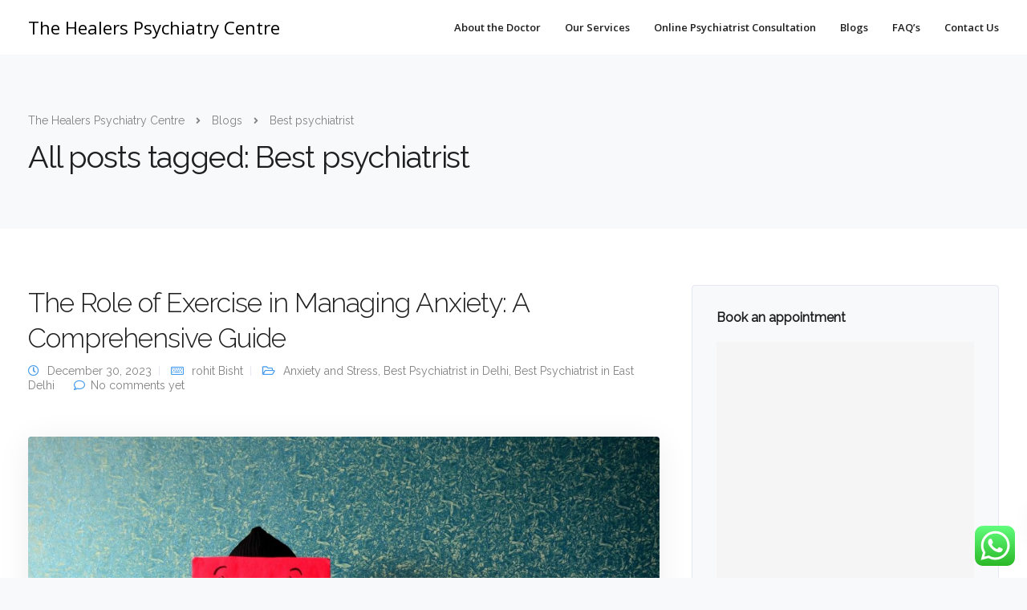

--- FILE ---
content_type: text/html;charset=UTF-8
request_url: https://healersdentalcenter.zohobookings.in/portal-embed
body_size: 795
content:

<!DOCTYPE html>
<html><head><meta charset="utf-8"><meta http-equiv="X-UA-Compatible" content="IE=edge">
<script nonce="LFfEZJAPP6L7L5LyDsZSJg==" type="text/javascript">window.ZCB_APP = {"portalDomainSuffix":".zohobookings.in","isDeletionInitiated":false,"prefix":"https://","timezone":"Asia/Kolkata","accountsUrl":"https://accounts.zoho.in","isProxiedCustomLayout":true,"appowner":"healersdentalcenter","CSRF_PARAM":"zccpn","portal_new_signin":"true","isServiceOrgPaused":false,"isNewCustomLayout":true,"appname":"Bookings","imageUrl":"http://creator.zoho.com","appLinkName":"bookings","logo":"","CSRF_TOKEN":"f0aee25a-a49c-47c0-9e4a-1113042d4c18","clientPortal":"50007656236","scopeId":"60012510424","IPLocationUrl":"https://in1-internaliplocation.zoho.in","isAppOwner":false,"zuid":"-100","staticindexurlAppPropValue":"https://static.zohocdn.com/bookings/V9_478_6/dist/common/index.js","staticindexurl":"https://static.zohocdn.com/bookings/V9_478_6/dist/common/index.js","serverurl":"healersdentalcenter.zohobookings.in","portalDomainName":"healersdentalcenter.zohobookings.in","company_name":"HIDP","isSuperAdminEmailVerified":true};</script><title>HIDP</title><meta property="og:title" content="HIDP"><meta property="og:image" content=""><meta property="twitter:title" content="HIDP"><meta property="twitter:image" content=""><meta name="robots" content="noindex"></head><body><div id= "bookingshome">
<script src="https://static.zohocdn.com/bookings/V9_478_6/dist/common/index.js"></script></div></body></html>

--- FILE ---
content_type: text/css;charset=UTF-8
request_url: https://static.zohocdn.com/bookings/V9_478_6/dist/common/assets/css/bookings-page/modern-web-theme-29c9b24f12a3471fe16bdccb94c9ad96.css
body_size: 18290
content:
*,.slot-group ul li,.time-slots,.zb-btone-ap-popup-summary *,.zb-btone-content *,.zb-btone-inner-content,.zb-redirect-popup,.zcb-element>span{box-sizing:border-box}*,ol,ul{padding:0;margin:0}[dir=ltr] .staff-list ul,[dir=rtl] .staff-list ul{right:-1px}body{background:#F3F3F3!important;font-size:13px;color:#181818!important;height:100vh!important;-webkit-font-smoothing:auto}ol,ul{list-style:none}.fonts-regular,body{font-family:zohopuvi-regular}.fonts-semibold,.service-header,.steps ul>li>.value,.zb-resource-choosetime>span.active{font-family:zohopuvi-medium}.book-container .header{position:fixed;-webkit-box-shadow:0 1px 3px #d8d8d8;-moz-box-shadow:0 1px 3px #d8d8d8;box-shadow:0 1px 3px #d8d8d8;width:100%;top:0;background-color:#FFF;height:80px}.book-inner-container,.header-container{width:80%;max-width:1080px}.header-container{margin:0 auto;padding:7px 30px;width:100%;max-width:inherit}.book-container{overflow-y:auto}.book-inner-container{margin:110px auto 0}.service-header,.zb-btone-ap-date-timezone .zb-rdatebooking .proceed-btn{margin-bottom:20px}[dir=ltr] .service-image,[dir=rtl] .bca-available-date .class-availability-view{margin-right:20px}.service-icon-large{width:40px;height:40px;display:block;-webkit-border-radius:3px;-moz-border-radius:3px;border-radius:3px;background-size:cover}.sign-up{color:#fa667b}.booknow-header-image{padding:25px}.label{display:inline-block;font-size:14px;position:relative}.service-header{font-size:15px;text-align:center;width:100%;color:#484848}.slot-title,.staff-cost,.staff-details{font-family:zohopuvi-light}.service-image{display:inline-block;width:80px;height:80px;line-height:75px;text-align:center;font-size:23px;text-transform:uppercase;background-size:cover}[dir=rtl] .service-image{margin-left:20px}.selected-staff{margin:30px;padding:18px 0;border-bottom:1px solid #EBEBEB;border-top:1px solid #EBEBEB;height:100px}.staff-list{width:280px;position:relative;border:1px solid #EBEBEB;height:62px}.staff-list ul{position:absolute;background-color:#FFF;min-height:51px;overflow:hidden;-webkit-transition:all ease .6s;-moz-transition:all ease .6s;transition:all ease .6s;max-height:0;padding-top:59px;top:0;z-index:2;border:1px solid #E0E0E0}[dir=ltr] .staff-list ul,[dir=rtl] .staff-list ul{left:-1px}.staff-list ul.open{max-height:230px;overflow:auto;-webkit-box-shadow:0 5px 10px rgba(0,0,0,.1);-moz-box-shadow:0 5px 10px rgba(0,0,0,.1);box-shadow:0 5px 10px rgba(0,0,0,.1)}.staff-list ul li{position:relative;font-size:14px;min-height:50px;width:100%}[dir=ltr] .staff-list ul li{padding-left:15px}[dir=rtl] .staff-list ul li{padding-right:15px}.staff-cost,.staff-details{color:#181818}.staff-cost{color:#7e4eb3}.slot-title{color:#888;font-size:14px;width:120px}.slot-group ul{width:calc(100% - 120px)}.slot-group ul li,.time-slots{float:left;padding:5px 10px;margin:0 0 10px 20px;border:1px solid #6ac199;background:#fff;width:80px;text-align:center;font-size:11px;color:#888;cursor:pointer;-webkit-transition:all ease .3s;-moz-transition:all ease .3s;transition:all ease .3s;white-space:nowrap;direction:ltr}.slot-group ul li.active,.slot-group ul li:hover,.time-slots.active,.time-slots:hover{background:#6ac199;color:#fff}.slot-group ul li:hover{cursor:pointer!important}.slot-group ul li{float:none!important;margin:0!important;width:auto!important}.slot-group ul li.customer-before-time:hover{cursor:default!important}.label-container textarea{height:100px;resize:none}.proceed-btn,.sign-in-iframe .signinForm .btn{background:#7e4eb3;color:#fff;padding:10px 16px;position:relative;font-size:13px;letter-spacing:.7px;cursor:pointer;display:inline-block;-webkit-border-radius:2px;-moz-border-radius:2px;border-radius:2px;border:1px solid #7d4db3}.staff-icon{width:33px}.success-message{text-align:center;color:#82bf07;padding:60px 0 0;font-size:14px;height:80px;margin:9px 0 25px}.success-tick{width:50px;height:50px;background:#82BF07;-webkit-border-radius:50%;-moz-border-radius:50%;border-radius:50%;top:0;transform:translateX(-50%)}[dir=ltr] .success-tick{left:50%}[dir=rtl] .success-tick{right:50%}.summary-list{padding:50px 140px;height:auto;background-color:#FFF!important}.summary-list .alert{display:flex;align-items:center;gap:5px}.summary-list .alert .info-icon{display:flex;align-items:center;justify-content:center}.summary-header{color:#181818;font-size:28px;text-align:center;border-bottom:4px solid #181818}[dir=ltr] .appointment-content .steps ul>li{padding-left:40px}[dir=rtl] .appointment-content .steps ul>li{padding-right:40px}.steps ul>li>.book-label{font-size:14px;position:relative;text-transform:none}[dir=ltr] .steps ul>li>.book-label{padding-left:23px}[dir=rtl] .steps ul>li>.book-label{padding-right:23px}.steps ul>li>.value{font-size:15px;color:#333}.book-details{font-size:13px;font-family:zohopuvi-regular}.steps ul>li>.book-label.appointment-id:before{content:"#";position:absolute;opacity:.5;font-size:19px;font-family:zohopuvi-light;top:11px}[dir=ltr] .steps ul>li>.book-label.appointment-id:before{left:2px}[dir=rtl] .steps ul>li>.book-label.appointment-id:before{right:2px}.invoice-summary-color,.summary-buttons{color:#296DE0}.summary-buttons{padding:40px 0 20px;border-top:4px solid #181818}.summary-buttons>a,.summary-buttons>span{padding:0 10px;color:#7e4eb3}[dir=ltr] .summary-buttons>a,[dir=ltr] .summary-buttons>span{border-right:1px solid #7e4eb3}[dir=rtl] .summary-buttons>a,[dir=rtl] .summary-buttons>span{border-left:1px solid #7e4eb3}[dir=ltr] .summary-buttons>span:last-child{border-right:none}[dir=rtl] .summary-buttons>span:last-child{border-left:none}.summary-book-button{padding:7px 10px}.common-dropdown{z-index:1;border:1px solid #F0F0F0;top:12px;-webkit-box-shadow:0 0 2px 0 #F0F0F0;-moz-box-shadow:0 0 2px 0 #F0F0F0;box-shadow:0 0 2px 0 #F0F0F0;color:#151515;position:absolute;opacity:0;visibility:hidden;-webkit-transition:all .3s;-moz-transition:all .3s;transition:all .3s;transform:translate(-50%,0);text-align:left;left:50%;white-space:nowrap}.common-dropdown.open{top:22px;opacity:1;visibility:visible}.common-dropdown>span{display:block;padding:9px 11px;background-color:#FFF}.common-dropdown>span:hover{background-color:#FBFBFB}.common-dropdown:after{content:'';position:absolute;width:10px;height:10px;top:-6px;background-color:#FFF;transform:rotate(45deg);border:1px solid #EFEFEF;border-bottom:none;-webkit-box-shadow:0 -1px 2px -1px #F0F0F0;-moz-box-shadow:0 -1px 2px -1px #F0F0F0;box-shadow:0 -1px 2px -1px #F0F0F0}.popup-summary,.zb-btone-ap-popup-summary{-webkit-transition:all .5s ease-in 0s;-moz-transition:all .5s ease-in 0s;transform:translateX(100%);z-index:30}[dir=ltr] .common-dropdown:after{border-right:none;left:50%;margin-left:-5px}[dir=ltr] .freeze-layer,[dir=ltr] .overlay,[dir=rtl] .company-contact>a:after,[dir=rtl] .company-contact>span:after,[dir=rtl] .dropdown-box.customer-profile-box,[dir=rtl] .freeze-layer,[dir=rtl] .overlay,[dir=rtl] .popup-summary{left:0}[dir=rtl] .common-dropdown:after{border-left:none;right:50%;margin-right:-5px}[dir=ltr] .company-contact>a:after,[dir=ltr] .company-contact>span:after,[dir=ltr] .dropdown-box.customer-profile-box,[dir=ltr] .freeze-layer,[dir=ltr] .overlay,[dir=ltr] .popup-summary,[dir=rtl] .freeze-layer,[dir=rtl] .overlay{right:0}.company-contact>a,.company-contact>span{font-size:12px;position:relative;padding:0 7px}.company-contact>a:after,.company-contact>span:after{content:'';position:absolute;width:1px;height:11px;top:3px;background-color:#939393}.company-contact>a:last-child:after,.company-contact>span:last-child:after,.summary-buttons>a:last-child:after,.summary-buttons>span:last-child:after{display:none}.footer{width:100%;text-align:center;padding-bottom:60px}.book-details .invoice-summary-color{text-decoration:underline}.instagram-icon{display:inline-block;vertical-align:middle;background-image:url(https://static.zohocdn.com/bookings/V9_478_6/dist/common/customers-engine/assets/images/Instagram-1922aca8edc547d5bab526890b03d16c.svg);height:13px;width:13px;background-size:cover}.freeze-layer,.overlay,.popup-summary{position:fixed;height:100%;visibility:hidden;opacity:0;backface-visibility:hidden;top:0}.freeze-layer{bottom:0;background-color:rgba(0,0,0,.2)}.popup-summary{overflow:hidden;background:#FFF;width:50%;-webkit-box-shadow:0 0 20px rgba(0,0,0,.1);-moz-box-shadow:0 0 20px rgba(0,0,0,.1);box-shadow:0 0 20px rgba(0,0,0,.1);transition:all .5s ease-in 0s}.overlay{background-color:rgba(0,0,0,.2);bottom:0;z-index:1}.freeze-layer,.popup-summary.open{opacity:1;visibility:visible;backface-visibility:visible}.overlay.open{z-index:10;cursor:default;visibility:visible;opacity:.3}.popup-summary.open{transform:translateX(0)}.ca-summary .appointment-header{padding:15px 20px;background-color:#FBFBFB;border-bottom:1px solid #F4F4F4}.appointment-content{height:calc(100% - 70px);padding:30px 60px 30px 4px}.appointment-footer{border-top:1px solid #F4F4F4}[dir=ltr] .appointment-footer{margin-left:40px}[dir=rtl] .appointment-footer{margin-right:40px}.reschedule-buttons{bottom:0}.reschedule-buttons .add,.reschedule-buttons .cancel{font-size:15px;text-align:center;padding:19px}.reschedule-buttons .cancel{background:#EEE;color:#111}.reschedule-buttons .add{background:#4F4A7B;color:#FFF}.customer-profile-icon{width:20px;height:20px;background-size:100% 100%}.sign-in-iframe .signin-iframe-parent iframe{height:450px}.sign-in-iframe.forgot-password .signin-iframe-parent iframe{height:330px}.dropdown-box.customer-profile-box{width:240px;background-color:#FFF;top:47px}[dir=ltr] .dropdown-box.customer-profile-box:before{right:20px}[dir=ltr] .signup-container,[dir=ltr] .signup-container:after,[dir=ltr] .template-two-overlay,[dir=ltr] .transparent-layer,[dir=rtl] .payment-enable .label:before,[dir=rtl] .selected-staff-booknow,[dir=rtl] .signup-container,[dir=rtl] .signup-container:after,[dir=rtl] .template-two-overlay,[dir=rtl] .transparent-layer,[dir=rtl] .zb-paymentsummary .zb-payment-summary:after{right:0}[dir=rtl] .dropdown-box.customer-profile-box:before{left:20px}[dir=ltr] .payment-enable .label:before,[dir=ltr] .selected-staff-booknow,[dir=ltr] .signup-container,[dir=ltr] .signup-container:after,[dir=ltr] .template-two-overlay,[dir=ltr] .transparent-layer,[dir=ltr] .zb-paymentsummary .zb-payment-summary:after,[dir=rtl] .signup-container,[dir=rtl] .signup-container:after,[dir=rtl] .template-two-overlay,[dir=rtl] .transparent-layer{left:0}.dropdown-box.customer-profile-box li:hover{cursor:pointer}.staff-list ul>li.active{display:none}.selected-staff-booknow{z-index:4;position:absolute;padding:12px 15px;background-color:#fff;height:100%;top:0}.selected-staff-booknow>div{padding:0;border-bottom:none;background:0 0}.selected-staff-booknow>div:last-child{width:calc(100% - 33px)}.signup-container{backface-visibility:hidden;background:#FAFAFA;height:100%;position:fixed;top:0;bottom:0;opacity:0;visibility:hidden;-webkit-transition:transform .3s ease-in 0s;-moz-transition:transform .3s ease-in 0s;transition:transform .3s ease-in 0s;width:100%;z-index:20;transform:scale(1.5)}.signup-container.visible{backface-visibility:visible;opacity:1;visibility:visible;transform:scale(1)}.signup-container:after{content:'';position:absolute;background:linear-gradient(110deg,#2d2752 0,#3a397b 30.44%,#7776B3 100%);z-index:-1}.signup-container.signup-container-popup{background:rgba(0,0,0,.2)}.signup-container.signup-container-popup:after{background:0 0}.signup-container.signup-container-popup .booknow-header,.signup-container.signup-container-popup .zb-close{display:none}.signup-container.signup-container-popup .signup-content{padding:35px 0}.signup-container.signup-container-popup .service-header{font-size:26px;font-family:zohopuvi-regular;text-align:left}[dir=ltr] .signup-container.signup-container-popup .service-header{padding-left:40px}[dir=rtl] .signup-container.signup-container-popup .service-header{padding-right:40px}.signup-container.signup-container-popup .sign-up-popup,.signup-container.signup-container-popup .signup-button{width:345px;margin:auto}.signup-container.signup-container-popup .sign-up-popup .label-container>div:first-child,.signup-container.signup-container-popup .signup-button .label-container>div:first-child{display:none}.signup-container.signup-container-popup .booking-info-container,.signup-container.signup-container-popup .signup-content{width:425px!important;max-height:550px;height:inherit}.signup-container .header-signup-btn{text-align:center}.header-signup-btn .proceed-btn{background-color:#51487F}.signup-content{width:750px;position:absolute;top:50%;left:50%;transform:translate(-50%,-50%);background-color:#fff;-webkit-box-shadow:0 0 5px 1px #b1b1b6;-moz-box-shadow:0 0 5px 1px #b1b1b6;box-shadow:0 0 5px 1px #b1b1b6;padding:50px 0}.signup-container .booknow-header{color:#fff}.search-close{font-size:21px;color:red}.branch-setting-search .search{height:40px;padding:0 23px;border-bottom:1px solid #EFEFEF}.appointment-search-open+div.table-row>div{padding-top:60px;-webkit-transition:padding-top .3s;-moz-transition:padding-top .3s;transition:padding-top .3s}.booknow-header{font-size:24px}.cancel-popup{width:500px}.appointmentid-icon{background:linear-gradient(to bottom,#d3528d 0,#9f6aa9 100%);width:21px;height:21px;-webkit-border-radius:50px;-moz-border-radius:50px;border-radius:50px;display:inline-block;position:relative}.zb-facebook,.zb-linkedin{color:#3e5c96}.zb-twitter-icon{color:#333}.slot-group-header{-webkit-font-smoothing:antialiased;-moz-osx-font-smoothing:grayscale}.booking-slot-group{max-height:calc(100vh - 465px);overflow:auto;background-color:#FFF;padding:18px 22px;border:1px solid #EBEBEB;margin-bottom:50px}.booking-no-staff .booking-slot-group{max-height:calc(100vh - 545px)}.forget-password a:hover{text-decoration:underline}[dir=ltr] .popup-summary .booking-slot-group,[dir=ltr] .popup-summary .selected-staff,[dir=ltr] .popup-summary .slot-group-header{margin-right:0!important}[dir=rtl] .popup-summary .booking-slot-group,[dir=rtl] .popup-summary .selected-staff,[dir=rtl] .popup-summary .slot-group-header{margin-left:0!important}[dir=ltr] .popup-summary .appointment-content{padding-right:40px}[dir=rtl] .popup-summary .appointment-content{padding-left:40px}.template-one-embed.book-container .book-inner-container{width:100%;max-width:inherit;margin:inherit;padding-top:0!important;height:100vh;margin-top:0!important}.template-one-embed .success-message{margin-top:30px}.invoice-summary-additionalinfo .value>span:first-child,.zb-resource-choosetime>span+div>.booking-slot-group{margin-top:0!important}.template-one-embed .staff-booking-container{top:0;height:100%}.zb-paymentsummary .zb-payment-summary:after{content:'';position:absolute;width:1px;height:150px;top:0;bottom:0;background-color:#E8E8E8}.class-service-timeslot .zcb-date-picker-content{top:-64px}.inactive-workspace{background-color:#F3F3F3}.workspace-disabled{width:95px;height:110px;background-image:url(https://static.zohocdn.com/bookings/V9_478_6/dist/common/customers-engine/assets/images/Workspace-disabled-e1689878367eabadd09e1082627f191f.svg);background-size:100% 100%}.inactive-workspace .font-semibold{font-size:23px;color:#50497D}.workspace-disabled-text{color:#ADADAD}.payment-label .zb-link{transform:rotate(-49deg);font-size:6px}[dir=ltr] .payment-label .zb-link{left:-2px}[dir=rtl] .payment-label .zb-link{right:-2px}.cancel-alert.cancel-popup{left:50%;top:50%;transform:translate(-50%,-50%)}.cancel-alert.cancel-popup .confirm-cancel-button{justify-content:flex-end}.zb-resource-choosetime>span{padding:18px 14px;width:195px;border:1px solid #EBEBEB;background-color:#FAFAFA;border-bottom:none}[dir=ltr] .zb-resource-choosetime>span:first-child{border-right:none}[dir=rtl] .zb-resource-choosetime>span:first-child{border-left:none}.zb-resource-choosetime>span.active{background-color:#FFF;border-bottom:none}.link-button{background-color:#6b9BE6;color:#FFF;padding:7px 10px;-webkit-border-radius:2px;-moz-border-radius:2px;border-radius:2px;min-width:135px}.link-button .common-dropdown{bottom:37px;top:inherit}.link-button .common-dropdown:after{transform:rotate(225deg);bottom:-6px;top:inherit}.bookmark-icon{width:16px;height:14px}.bookmark-icon .zb-starfill{display:none;color:#E1E1E0}.bookmark-icon:hover .zb-starfill{display:block}.template-four-staffallocated{display:none}.booknow-class-availability{border:1px solid #EBEBEB;background-color:#FFF}.booknow-class-availability .service-image{width:60px;height:60px;line-height:58px;border:1px solid transparent}.booknow-class-availability.no-staff-groupbooking{min-height:400px}.booknow-class-availability .booknow-class-availability-continue{border-top:1px solid #EFEFEF}.booknow-class-availability .booknow-class-availability-continue .normal-button{width:115px}.booknow-class-availability .class-availability-gray{color:#666}.booknow-class-availability .class-availability-view{color:#50497F}.staff-select-box.booknow-class-popup{width:590px;max-height:initial;-webkit-border-radius:5px;-moz-border-radius:5px;border-radius:5px;z-index:31}.staff-select-box{background:#FFF;border:1px solid #EDEDED;-webkit-border-radius:2px;-moz-border-radius:2px;border-radius:2px;-webkit-box-shadow:0 0 15px 0 rgba(0,0,0,.3);-moz-box-shadow:0 0 15px 0 rgba(0,0,0,.3);box-shadow:0 0 15px 0 rgba(0,0,0,.3);max-height:340px;min-width:310px;overflow:auto;padding:8px 0 10px;left:50%;top:50%;transform:translate(-50%,-40%);z-index:14;opacity:0;visibility:hidden;-webkit-transition:all .3s ease 0s;-moz-transition:all .3s ease 0s;transition:all .3s ease 0s}.staff-select-box .zb-tick,.staff-select-box>div{-webkit-transition:all .3s ease 0s;-moz-transition:all .3s ease 0s}.staff-select-box.open{transform:translate(-50%,-50%);opacity:1;visibility:visible}.staff-select-box>div{cursor:pointer;padding:17px 25px;position:relative;transition:all .3s ease 0s}.staff-select-box>div:hover,.staff-select-box>div:hover .description-field-view:after,.staff-select-box>div:hover .description-field-view:before{background:#F7F7F7}.staff-select-box .zb-tick{opacity:0;visibility:hidden;transition:all .3s ease 0s}.staff-select-box>.active .zb-tick{visibility:visible;opacity:.7}.staff-select-box.booknow-class-popup+.overlay.open{z-index:30}.bca-header{border-bottom:1px solid #EBEBEB;padding:17px 25px}.booknow-class-popup-content{max-height:450px;overflow-y:auto}.zb-common-signup-popup.signup-content{display:flex;flex-direction:column;padding-bottom:10px;max-height:90%}.zb-common-signup-popup.signup-content .booking-info-container{width:initial!important;overflow-y:auto}.zb-common-signup-popup.signup-content .booking-info-tab>div:first-child{width:0}.zb-common-signup-popup.signup-content>div,.zb-common-signup-popup.signup-content>div>div{display:flex;flex-direction:column;min-height:0}.selected-service-name{max-width:210px}[dir=ltr] .terms-conditions-checkbox .checkbox-group>div{padding-left:23px}[dir=rtl] .terms-conditions-checkbox .checkbox-group>div{padding-right:23px}[dir=ltr] .label-container.terms-conditions-checkbox .checkbox-group>div label{padding-left:0!important}[dir=rtl] .label-container.terms-conditions-checkbox .checkbox-group>div label{padding-right:0!important}.label-container.terms-conditions-checkbox .checkbox-group>div label:after{top:4px!important}.label-container.terms-conditions-checkbox .checkbox-group label:before{top:1px}.label-container.terms-conditions-checkbox .checkbox-group>div a{color:#2E71E0;text-decoration:underline}.bookings-field-theme.bookings-field-theme-reg .date-picker-focus:focus .txt-input,.bookings-field-theme.bookings-field-theme-reg .zcp-dropdown .select-drop-box:focus,.bookings-field-theme.bookings-field-theme-reg input:focus{border:1px solid #33B5E5!important;-webkit-box-shadow:0 0 4px 0 rgba(42,124,255,.3);-moz-box-shadow:0 0 4px 0 rgba(42,124,255,.3);box-shadow:0 0 4px 0 rgba(42,124,255,.3)}.bookings-field-theme.bookings-field-theme-reg .proceed-btn{background-color:#33B5E5!important;border:1px solid #33B5E5!important;color:#FFF!important}.bookings-field-theme.bookings-field-theme-reg .proceed-btn:hover{background-color:#2caede!important;border:1px solid #2caede!important;-webkit-box-shadow:0 0 4px 0 rgba(42,124,255,.3);-moz-box-shadow:0 0 4px 0 rgba(42,124,255,.3);box-shadow:0 0 4px 0 rgba(42,124,255,.3)}.booknow-class-popup{background:#fff;border:1px solid #ededed;-webkit-border-radius:2px;-moz-border-radius:2px;border-radius:2px;-webkit-box-shadow:0 0 15px 0 rgba(0,0,0,.3);-moz-box-shadow:0 0 15px 0 rgba(0,0,0,.3);box-shadow:0 0 15px 0 rgba(0,0,0,.3);overflow:auto;padding:8px 0 10px;top:50%;transform:translate(-50%,-40%);z-index:14;opacity:0;visibility:hidden;-webkit-transition:all .3s ease 0s;-moz-transition:all .3s ease 0s;transition:all .3s ease 0s}[dir=ltr] .booknow-class-popup{left:50%}[dir=rtl] .booknow-class-popup{right:50%}[dir=ltr] .zb-customer-hide-layer,[dir=rtl] .zb-customer-hide-layer{right:0!important}.booknow-class-popup.open{transform:translate(-50%,-50%);opacity:1;visibility:visible}[dir=ltr] .bca-available-date .class-availability-view{margin-left:20px}.bookings-field-theme .label-container .zcb-date-picker .zcb-date-picker-content div{font-size:11px}.zb-payment-details{padding:13px 10px;border:1px solid #E1E1E1;margin-bottom:18px}.bookings-field-theme .zb-payment-details>div{margin-bottom:0!important}.bookings-field-theme .zb-payment-details>div>div:first-child{width:130px}.freeze-timezone-input{opacity:0}.iti .iti__country-list{max-width:390px}.zb-redirect-popup{padding:35px 20px;z-index:41;min-width:400px;border-radius:4px}.zb-redirect-circle{width:42px;height:42px;border:2px solid #65BE65;display:inline-block;border-radius:50px}.zb-redirect-circle .zb-tick{color:#65BE65}.tooltip-element{max-width:400px;background-color:#FFF;border:1px solid #E6E5F2;border-radius:2px;line-height:20px;box-shadow:0 0 7px 0 #DDD;color:#222}@media print{@page{width:100%;size:auto;padding:0 50px 0 50px}body{background-color:#FFF!important}body *{visibility:hidden}.book-container{height:100%!important;width:100%!important}.book-inner-container{width:100%!important;max-width:inherit!important;height:100%;margin:0;padding:0}.summary-list{padding:50px}#invoice,#invoice *,#summary,#summary *,#zb-invoice-summary,#zb-invoice-summary *{visibility:visible!important}#print-icon,#print-invoice,#publiclink,#publiclink2,#reschedule,#reschedule-cancel,#reschedule-cancel-two .common-link,#reschedule-cancel-two .text-muted,#summary-buttons a,#summary-buttons span,#summary-buttons>div{display:none}#summary{width:100%;position:absolute;height:100%}.template-two-container .book-container .zb-headder-wrapper,.template-two-container .zb-invoice-summary{margin-top:30px!important}#another-appointment .zb-btnstyle{visibility:hidden!important}}.fireworks-animation-hide,.zb-view-all{visibility:hidden;opacity:0}.printview{-webkit-transition:none;-moz-transition:none;transition:none}.zb-line-loading-template1.zb-line-loading .zb-line,.zb-line-loading-template1.zb-line-loading .zb-line .zb-break-animation{height:4px}.zb-line-loading-template1.zb-line-loading .zb-line .zb-break-animation{width:18px!important;background-color:#FFF!important;-webkit-box-shadow:none!important;-moz-box-shadow:none!important;box-shadow:none!important}.zb-line-loading-template1.zb-line-loading .zb-break-animation.zb-line-dot1{-webkit-animation:zb-line-loading 8s infinite;-moz-animation:zb-line-loading 8s infinite;-ms-animation:zb-line-loading 8s infinite;animation:zb-line-loading 8s infinite}.zb-line-loading-template1.zb-line-loading .zb-break-animation.zb-line-dot2{-webkit-animation:zb-line-loading 4s infinite;-moz-animation:zb-line-loading 4s infinite;-ms-animation:zb-line-loading 4s infinite;animation:zb-line-loading 4s infinite}.zb-line-loading-template1.zb-line-loading .zb-break-animation.zb-line-dot3{-webkit-animation:zb-line-loading 2s infinite;-moz-animation:zb-line-loading 2s infinite;-ms-animation:zb-line-loading 2s infinite;animation:zb-line-loading 2s infinite}.signup-container-visible .zb-line-loading{top:0!important}.signup-container .signup-content{width:auto;padding:50px 70px 50px 90px}.signup-container .signup-content .booking-info-container{width:auto!important}.zb-common-signup-popup.signup-content .booking-info-container{padding:0 20px 0 0!important}.signup-container:after{height:calc(100vh - 50%)!important}.zb-customer-hide-layer{position:fixed;opacity:0;z-index:100000;bottom:0!important;top:0!important}[dir=ltr] .zb-customer-hide-layer,[dir=rtl] .zb-customer-hide-layer{left:0!important}.sign-in-iframe .signin-iframe-parent iframe{width:390px!important}.zb-btone-themesignin-split{margin:0 6px}.bookings-slot-container{display:grid;grid-template-columns:repeat(auto-fill,minmax(77px,1fr));grid-auto-flow:row dense;grid-gap:15px;width:100%!important}.signin-iframe-parent{min-height:260px;width:390px;margin:auto}.sign-in-iframe #loading{top:50%!important;position:absolute;transform:translate(-50%,-50%);padding-bottom:30px;width:auto!important}[dir=ltr] .sign-in-iframe #loading{left:50%!important}[dir=rtl] .sign-in-iframe #loading{right:50%!important}.sign-up-popup{width:390px}.bookings-field-theme .label-container{flex-direction:column;padding:0;margin-bottom:18px!important;min-height:initial}.bookings-field-theme .label-container>div:first-child{width:auto;padding-top:0}.bookings-field-theme .label-container>div.input-box{width:100%;align-self:flex-start;margin-top:8px;max-width:initial}.bookings-field-theme .terms-conditions-checkbox>div:first-child,.bookings-field-theme.signup-button>div:first-child{display:none}.bookings-field-theme.signup-button.label-container>div.input-box{max-width:initial}.bookings-field-theme .header-signup-btn>button{flex:1;width:100%}.bookings-field-theme .proceed-btn{min-height:46px;font-size:16px;font-weight:600}.bookings-field-theme .label-container>div,.bookings-field-theme input{font-size:15px;color:#444}.forget-password button.common-link{background-color:transparent}.zcb-date-picker.zcb-date-picker-week-box{width:calc(100% - 60px);margin:auto;display:block}.zcb-date-picker.zcb-date-picker-week-box .select-date{width:100%;display:flex}.cookies-disabled{width:95px;height:85px;background-image:url(https://static.zohocdn.com/bookings/V9_478_6/dist/common/customers-engine/assets/images/Cookies-disable-c9f77b2af7814645ff079f946d65fb3b.svg);background-size:100% 100%}.disable-cookies{background-color:#FFF}.cookies-disabled-text{max-width:325px;line-height:23px;color:#6F6F6F}.bookingpage-logo{max-width:110px;max-height:50px;object-fit:contain}.transparent-layer{position:fixed;top:0;bottom:0;background-color:transparent;cursor:default;overflow:hidden;display:none}.staff-list.open-staff-list .transparent-layer{display:block}.book-container .booking-info-container.bookings-field-container .label-container>div:first-child{text-transform:inherit}.template-two-overlay{top:0;bottom:0;background-color:rgba(0,0,0,.4);z-index:10}.payment-enable .label:after,.payment-enable .label:before{content:'';position:absolute;border:1px solid #49A857}.payment-enable .label:before{height:18px;width:18px;-webkit-border-radius:50px;-moz-border-radius:50px;border-radius:50px;top:1px}.payment-enable .label:after{height:3px;width:8px;transform:rotate(-39deg);top:7px;border-top:none}[dir=ltr] .payment-enable .label:after{left:6px;border-right:none}[dir=ltr] .zb-timezone-freeze-dropdown,[dir=rtl] .zb-timezone-freeze-dropdown{left:-1px}[dir=rtl] .payment-enable .label:after{right:6px;border-left:none}.zb-timezone-freeze{border:1px solid #E1E1E1;-webkit-border-radius:3px;-moz-border-radius:3px;border-radius:3px;padding:0 10px;width:100%;height:40px}.zb-timezone-freeze .zb-downarrow-4{font-size:6px}.zb-timezone-freeze-text-color{color:#666}.zb-timezone-freeze-dropdown{border:1px solid #E1E1E1;height:100px;background-color:#FFF;opacity:0;visibility:hidden;-webkit-transition:all .3s;-moz-transition:all .3s;transition:all .3s;z-index:9;text-align:center;line-height:20px;top:38px}[dir=ltr] .zb-timezone-freeze-dropdown,[dir=rtl] .zb-timezone-freeze-dropdown{right:-1px}.zb-timezone-freeze-dropdown .zb-timezone-freeze-text-color{width:100%;padding:0 15px}.zb-timezone-freeze-dropdown.open{opacity:1;visibility:visible}.login-customer-info .proceed-btn{padding:10px 0}.booking-info-container{width:390px}.booking-info-container .zcb-element>div .text-ellipsis{white-space:normal}.booking-info-container.booking-info-container-details{width:100%}.zb-invoice-summary-one .footer{padding-top:20px!important;padding-bottom:0}.zb-invoice-summary-one .book-container{padding-bottom:40px;height:100vh}.zb-invoice-summary-one .booknow-signin-customername{color:#111!important}.zb-invoice-summary-one .zb-line-loading .zb-line{background-color:#F74F7B!important}.zb-invoice-summary-one .zb-line-loading .zb-line .zb-break-animation{background-color:rgba(255,255,255,.8)!important}.zb-invoice-summary-one .select-time-zone{max-width:60%}.copy-right{font-size:10px;margin:0 auto 10px}.copy-right,.copy-right>a{color:#8C8C8C}.copy-right>a:hover{text-decoration:underline}.zb-embed-expired-layer{z-index:99;color:#FFF;text-align:center}.zb-embed-expired-layer *{font-family:zohopuvi-regular!important;font-size:15px}.zb-embed-expired-layer .zb-embed-expired-layer-link{color:#FFF;text-decoration:underline}.booking-slot-title{height:27px;display:block;text-align:center;margin-bottom:15px}.booking-slot-title-text{color:#666;position:absolute;z-index:1;transform:translateX(-50%);background-color:#FFF;padding:6px;-webkit-border-radius:4px;-moz-border-radius:4px;border-radius:4px;font-size:12px}[dir=ltr] .booking-slot-title-text{left:50%}[dir=rtl] .booking-slot-title-text{right:50%}.booking-slot-title-border{position:absolute;width:100%;height:1px;background-color:#F0F0F0;top:50%}[dir=ltr] .booking-slot-title-border{left:0}[dir=rtl] .booking-slot-title-border{right:0}.overflow-hidden{overflow:hidden!important}.book-container.template-one-embed.template-one-embed .zb-line-loading.zb-line-loading{top:0!important}.terms-conditions-error .checkbox-group label:before{border:1px solid #E85F5F}.zb-invoice-summary-one .book-inner-container{padding:0 7px;width:100%}.zcb-bookings-page-embed .template-one-container.zb-btone-container .zb-btone-ap-popup-summary{border:1px solid #F3F3F3}.staff-booking-page-info{max-height:calc(100vh - 420px)!important}.staff-booking-info-details{max-height:100%!important;height:initial!important}.zcb-bookings-page-embed .template-one-embed .zb-bnc-container{height:100vh!important}.bookings-field-theme.bookings-field-theme-reg .label-container .zcb-date-picker .zcb-date-picker-content div{background-color:#FFF}.zb-common-signup-popup .bookings-field-theme.bookings-field-theme-reg .zcb-date-picker-content{height:max-content;margin-left:20px}.bookings-field-theme .terms-conditions-checkbox>div:last-child,.zb-common-signup-popup .bookings-field-theme.bookings-field-theme-reg .terms-conditions-checkbox>div:last-child{width:100%}.banner .banner-description{white-space:pre-wrap;padding:0 22%}.bookings-field-theme.bookings-field-theme-guest>.label-container:nth-child(1) .zcp-dropdown.popup-up-open .selected-list-down,.bookings-field-theme.bookings-field-theme-guest>.label-container:nth-child(2) .zcp-dropdown.popup-up-open .selected-list-down{top:40px!important;bottom:inherit;border-bottom:1px solid #E1E1E1;border-top:none}.bookings-field-theme.bookings-field-theme-guest>.label-container:nth-child(1) .zcp-dropdown.popup-up-open .selected-list-down .zcb-element,.bookings-field-theme.bookings-field-theme-guest>.label-container:nth-child(2) .zcp-dropdown.popup-up-open .selected-list-down .zcb-element{bottom:inherit;box-shadow:0 3px 8px #a5a5a540}.bookings-field-theme.bookings-field-theme-guest>.label-container:nth-child(1) .zcp-dropdown.popup-up-open .dropdown-search,.bookings-field-theme.bookings-field-theme-guest>.label-container:nth-child(2) .zcp-dropdown.popup-up-open .dropdown-search{border-top:none;bottom:inherit}.bookings-field-theme.bookings-field-theme-guest>.label-container:nth-child(1) .zcp-dropdown.popup-up-open .selected-list-down.zcb-drop-down-search .zcb-element,.bookings-field-theme.bookings-field-theme-guest>.label-container:nth-child(2) .zcp-dropdown.popup-up-open .selected-list-down.zcb-drop-down-search .zcb-element{padding-top:38px}.zb-common-signup-popup .booking-info-tab .zb-btone-ap-signin{justify-content:right}.zb-btone-ap-container .booking-info-container .zb-btone-ap-signin{justify-content:center}.zb-btone-ap-signin{display:flex;gap:5px}.zb-sign-up-page .zb-payment-deposit>div>div .txt-input.txt-input,.zb-sign-up-page .zb-payment-details{border-color:#E1E1E1!important}.zb-sign-up-page .zb-payment-details .label-container>div,.zb-sign-up-page .zb-payment-details .label-container>div .radio-group label{color:#444!important}.zb-sign-up-page .zb-payment-details .label-container>div .radio-group{flex-direction:column}.zb-sign-up-page .zb-payment-details .label-container>div .radio-group>div{margin-right:0!important}.zb-sign-up-page .zb-payment-details .label-container>div .radio-group>div:first-child{margin-bottom:10px!important}.zb-sign-up-page .zb-payment-details .zb-payment-deposit>div>div{color:#5b6572!important}.zb-bp-signin-element{white-space:nowrap}@media only screen and (max-width:1024px){.zb-invoice-summary-one .zb-line-loading,.zb-line-loading{top:0!important}.zb-invoice-summary-one .book-container .book-inner-container{margin:92px auto 0}.template-one-embed.book-container{height:100vh}.header-container{padding:7px 15px!important}.week-box-popup .date-list{margin:0!important}.week-box-popup .next-state,.week-box-popup .prev-state{width:28px!important;height:32px!important;padding:10px 6px!important}input[type=email],input[type=tel],input[type=text],textarea{-webkit-appearance:initial}.error-page-container.error-page-container{width:80%!important}}@media only screen and (min-width:768px) and (max-width:1024px){.staff-booking-container.staff-booking-container,.staff-booking-detailspage.staff-booking-detailspage,.staff-booking-innner.staff-booking-innner{height:100%!important}.staff-booking-container.staff-booking-container{padding-bottom:10px!important}.staff-booking-detailspage.staff-booking-detailspage{padding:8px 15px 15px!important}.zb-invoice-summary-one .zb-line-loading{top:80px!important}.zcb-date-picker.zcb-date-picker-week-box{width:576px!important}.zb-invoice-summary-one .book-inner-container .summary-list{padding:50px 35px}.book-container .header{background-color:#FFF!important}.ipad-view-hide{display:none}[dir=ltr] .zb-invoice-summary-one .book-inner-container .summary-list>.pos-abs{right:23px!important}[dir=rtl] .zb-invoice-summary-one .book-inner-container .summary-list>.pos-abs{left:23px!important}.booking-slot-group{max-height:300px!important}}@media only screen and (max-width:767px){.popup-summary .appointment-content>div:first-child,.popup-summary .book-timing-container .selected-staff>div,.zb-invoice-summary-one .book-container .book-inner-container .summary-list .label-container,.zb-invoice-summary-one .book-container .book-inner-container .summary-list .summary-buttons{flex-direction:column}.booknow-class-availability-date .text-muted,.zb-invoice-summary-one .book-container .book-inner-container .summary-list .label-container:after,.zb-invoice-summary-one .zb-print{display:none}[dir=ltr] .booknow-signin-element .customer-appointment-button.normal-button,[dir=rtl] .booknow-signin-element .customer-appointment-button.normal-button{left:0}.booking-info-container .label-container>div:last-child .inputbox,.customer-appointment-container .customer-appointment-cost>span>div:last-child{width:100%}.zb-common-signup-popup.signup-content .booking-info-container{padding:0 10px 0 0!important}.popup-summary .book-timing-container .selected-staff>div>div:first-child{width:100%!important;margin-bottom:10px}.popup-summary .booking-slot-group{max-height:300px}[dir=ltr] .popup-summary .booking-slot-group{margin-left:15px!important}[dir=ltr] .zb-invoice-summary-one .book-timing-container .selected-staff,[dir=rtl] .zb-invoice-summary-one .book-timing-container .selected-staff{margin-left:15px}[dir=rtl] .popup-summary .booking-slot-group{margin-right:15px!important}.popup-summary .staff-list{width:100%}.zb-invoice-summary-one .cancel-alert.cancel-popup.cancel-alert.cancel-popup{width:calc(100% - 20px)!important}.zb-invoice-summary-one .slot-group-header>div:first-child{position:absolute;top:-30px}.zb-invoice-summary-one .book-timing-container{padding-top:20px}.zb-invoice-summary-one .book-timing-container .selected-staff{padding-top:0;border-bottom:none}[dir=ltr] .zb-invoice-summary-one .book-timing-container .selected-staff,[dir=rtl] .zb-invoice-summary-one .book-timing-container .selected-staff{margin-right:15px}.zb-invoice-summary-one .book-inner-container .steps ul li{min-height:0}.zb-invoice-summary-one .header{border-bottom:1px solid #E0E0E0;min-width:inherit}.zb-invoice-summary-one .header .bookingpage-logo{min-height:50px}.zb-invoice-summary-one .book-container .book-inner-container{margin:120px auto 0;height:100%}.zb-invoice-summary-one .book-container .book-inner-container .summary-list{padding:50px 26px}.zb-invoice-summary-one .book-container .book-inner-container .summary-list .label-container .value{align-self:flex-start;margin-top:15px}[dir=ltr] .zb-invoice-summary-one .book-container .book-inner-container .summary-list .label-container .value{margin-left:23px}[dir=rtl] .booknow-class-availability,[dir=rtl] .zb-invoice-summary-one .book-container .book-inner-container .summary-list .summary-buttons .link-button{margin-left:0!important}[dir=rtl] .zb-invoice-summary-one .book-container .book-inner-container .summary-list .label-container .value{margin-right:23px}[dir=ltr] .booknow-class-availability,[dir=ltr] .zb-invoice-summary-one .book-container .book-inner-container .summary-list .summary-buttons .link-button{margin-right:0!important}.zb-invoice-summary-one .book-container .book-inner-container .summary-list .summary-buttons .link-button{margin-bottom:10px;width:100%}.zb-invoice-summary-one .select-time-zone{width:100%;max-width:100%}.time-slot-popup.staff-select-box.time-select-box{top:-40px}.booking-info-container .label-container{flex-direction:column;min-height:inherit}.booking-info-container .label-container>div{margin-bottom:10px;height:auto!important;max-width:initial;width:100%}.booking-info-container .label-container>div:first-child{height:22px;padding-top:0}.staff-booking-container{height:calc(100vh - 110px)!important}.booknow-class-availability{border:none;padding:17px 13px 0!important}.booknow-class-availability .service-image{width:45px!important;height:45px!important;line-height:45px!important;font-size:14px}[dir=ltr] .booknow-class-availability .service-image{margin-right:15px}[dir=rtl] .booknow-class-availability .service-image{margin-left:15px}.booknow-class-availability .booknow-class-availability-service{font-size:14px!important}.booknow-class-availability .booknow-class-availability-date{font-size:11px!important;color:#666;font-weight:400}.bca-available-date,.bca-staff-alocated{flex-direction:column}.bca-recurring-date,.bca-staff-alocated .bca-staff-header{align-self:flex-start!important;margin-bottom:15px}.bca-staff-alocated .bca-staff-details .staff-list{width:100%}.staff-select-box.booknow-class-popup{width:calc(100% - 20px)!important}.booknow-class-popup .booknow-class-popup-content{padding:0!important;max-height:300px}.booknow-class-popup .booknow-class-popup-content .bca-header{font-size:13px!important}.summary-book-button{width:100%}.sign-in-iframe .signin-iframe-parent iframe,.signin-iframe-parent{width:100%!important}.booknow-class-popup .booknow-class-popup-content.booknow-class-popup-content .bca-header.bca-header{font-size:9px!important}.booknow-class-popup .bca-header{padding:17px 10px}.bca-available-date .bca-recurring-date>span,.booknow-class-availability-date{flex-direction:column}.bca-available-date .bca-recurring-date>span .bca-weekdays,.booknow-class-availability-date .booknow-starting-date{margin-bottom:5px;margin-top:5px}[dir=ltr] .bca-available-date .bca-recurring-date>span .font-weight-600{margin-left:10px}[dir=rtl] .bca-available-date .bca-recurring-date>span .font-weight-600{margin-right:10px}.zb-resource-choosetime>span{padding:18px 5px;width:147px;white-space:nowrap}.booking-info-container .bookings-field-container .label-container .input-box{align-self:flex-start}.zb-line-loading,.zb-line-loading .zb-break-animation,.zb-line-loading .zb-line{height:2px!important}.header-container{padding:7px 8px!important}.error-page-container.error-page-container{width:calc(100% - 10px)!important;top:42%!important}.customer-login-page .search-box input{border:1px solid #EFEFEF!important}.booknow-header-image{padding:10px;border-bottom:1px solid #E6E6E6;background-color:#FFF}.bookingpage-logo{max-height:30px;align-self:auto!important}.bookings-field-container .sign-up-popup,.customerpage-myinfo-container,.customerpage-myinfo-container>div>div{width:100%}.mobile-view-hide{display:none!important}.signup-container .signup-content{background-color:transparent;width:100%!important;padding:50px 0 50px 10px!important;-webkit-box-shadow:none;-moz-box-shadow:none;box-shadow:none;top:25px;transform:translate(-50%,0)}.signup-container:after{background:0 0!important}.signup-container .booknow-header{color:#666!important}.signup-container .booknow-header-image .zb-close{color:#000!important}.signup-container-visible .signup-container{background:#FFF}.booking-info-container .bookings-field-theme .label-container>div{margin-bottom:0}[dir=ltr] .booking-info-container-details{padding-left:0}[dir=rtl] .booking-info-container-details{padding-right:0}.booking-info-container-details .login-customer-info .zb-payment-details.zb-payment-details-signin .label-container>div:first-child{width:auto}.booknow-signin-element .customer-appointment-button.normal-button{position:fixed;white-space:nowrap;bottom:0;background-color:#7753AD;color:#FFF;-webkit-border-radius:0;-moz-border-radius:0;border-radius:0;padding:12px;font-weight:600;font-size:16px}[dir=ltr] .booknow-signin-element .customer-appointment-button.normal-button,[dir=rtl] .booknow-signin-element .customer-appointment-button.normal-button{right:0}.zb-invoice-summary-one .book-container .book-inner-container .summary-list .label-container .value{width:100%}.zb-summary-meeting-link{width:100%;margin:10px 0 0 45px}.zcb-bookings-page-embed .template-one-container .zb-btone-content,.zcb-bookings-page-embed .template-one-container .zb-btone-inner-container{height:100vh!important}.tooltip-element{left:15px!important}.zb-cslist-popup.zb-cslist-popup{width:calc(100% - 30px);max-width:inherit;min-width:inherit}}@media only screen and (max-width:450px){.zb-payment-details-signin .label-container.zb-payment-deposit,.zb-payment-details-signin .label-container.zb-payment-radio-button{flex-direction:column!important}.zb-payment-details-signin .label-container.zb-payment-deposit>div:first-child,.zb-payment-details-signin .label-container.zb-payment-radio-button>div:first-child{margin-bottom:10px;width:100%}[dir=ltr] .zb-payment-details-signin .label-container.zb-payment-deposit>div:first-child,[dir=ltr] .zb-payment-details-signin .label-container.zb-payment-radio-button>div:first-child{margin-right:0}[dir=rtl] .zb-payment-details-signin .label-container.zb-payment-deposit>div:first-child,[dir=rtl] .zb-payment-details-signin .label-container.zb-payment-radio-button>div:first-child{margin-left:0}}@media only screen and (max-width:321px){.zb-invoice-summary-one .cancel-alert .cancel-popup-header,.zb-invoice-summary-one .cancel-alert .confirm-cancel-button{font-size:11px!important}[dir=rtl] .zb-invoice-summary-one .popup-summary .appointment-content{padding-left:15px}[dir=ltr] .zb-invoice-summary-one .popup-summary .appointment-content{padding-right:15px;padding-left:20px!important}[dir=rtl] .zb-invoice-summary-one .popup-summary .appointment-content{padding-right:20px!important}.zb-invoice-summary-one .saving{width:calc(100% - 15px);margin:0 -132px}.zb-invoice-summary-one .booking-slot-group{padding:10px}.zb-invoice-summary-one .value{width:100%}.zb-resource-choosetime{font-size:10px}.bookings-field-theme-guest .proceed-btn{font-size:14px;padding:10px 5px}}.checkbox-group>div label:after,.template-container .booking-info-container .checkbox-default-blue label:after{border-color:#605798!important}.font-family-auto{font-family:auto}.zb-cg-morecount .zb-cg-morecountnum,.zb-cslist-popup .zb-cslist-popupheader,.zb-payment-loading>h4,.zb-sb-brand-title{font-family:zohopuvi-medium}.zb-invoice-sumary-container{width:100%;height:100%;background-color:#FFF;overflow-y:auto;padding-bottom:50px}.zb-invoice-sumary-container.zb-invoice-fullview{height:100vh}.zb-invoice-sumary{padding-top:6%}.zb-invoice-sumary .zb-iv-box{border:1px solid #DCDCDC;padding:35px 50px;width:490px;margin:50px auto 0;-webkit-border-radius:6px;-moz-border-radius:6px;border-radius:6px;background-color:#FFF}.zb-invoice-sumary .zb-iv-box .zb-iv-calendar{width:106px;height:100px;background-image:url(https://static.zohocdn.com/bookings/V9_478_6/dist/common/customers-engine/assets/images/invoice-calendar-c98eb67318302a188976ef2c4970d593.png);background-size:100% 100%}.zb-invoice-sumary .zb-iv-box .zb-iv-calendar .zb-close{position:absolute;top:44px;background-color:#F6F5FE;padding:8px;z-index:10;font-weight:600;color:#EC342F;opacity:1}[dir=ltr] .zb-invoice-sumary .zb-iv-box .zb-iv-calendar .zb-close{left:38px}[dir=rtl] .zb-invoice-sumary .zb-iv-box .zb-iv-calendar .zb-close{right:38px}.zb-invoice-sumary .zb-iv-box .zb-iv-service-details{width:calc(100% - 106px)}.zb-invoice-sumary .zb-iv-box .zb-iv-meeting-details{border:1px solid #E1E1E1;padding:15px;-webkit-border-radius:4px;-moz-border-radius:4px;border-radius:4px;display:flex;margin-top:15px}.zb-invoice-sumary .zb-iv-box .zb-iv-meeting-details.zb-iv-meet-detailsone{margin-top:25px}.zb-invoice-sumary .zb-iv-box .zb-iv-meeting-details .zb-iv-assist-icon,.zb-invoice-sumary .zb-iv-box .zb-iv-meeting-details .zb-iv-books-icon,.zb-invoice-sumary .zb-iv-box .zb-iv-meeting-details .zb-iv-gmeet-icon,.zb-invoice-sumary .zb-iv-box .zb-iv-meeting-details .zb-iv-meeting-icon,.zb-invoice-sumary .zb-iv-box .zb-iv-meeting-details .zb-iv-teams-icon,.zb-invoice-sumary .zb-iv-box .zb-iv-meeting-details .zb-iv-zoom-icon{width:35px;height:35px;background-image:url(https://static.zohocdn.com/bookings/V9_478_6/dist/common/assets/images/integration/integration-sprite-image-4d8a6e143f7a4a6b33ef27de57cae2e0.png);background-repeat:no-repeat;background-size:454px;align-self:center}[dir=ltr] .zb-invoice-sumary .zb-iv-box .zb-iv-meeting-details .zb-iv-assist-icon,[dir=ltr] .zb-invoice-sumary .zb-iv-box .zb-iv-meeting-details .zb-iv-books-icon,[dir=ltr] .zb-invoice-sumary .zb-iv-box .zb-iv-meeting-details .zb-iv-gmeet-icon,[dir=ltr] .zb-invoice-sumary .zb-iv-box .zb-iv-meeting-details .zb-iv-meeting-icon,[dir=ltr] .zb-invoice-sumary .zb-iv-box .zb-iv-meeting-details .zb-iv-teams-icon,[dir=ltr] .zb-invoice-sumary .zb-iv-box .zb-iv-meeting-details .zb-iv-zoom-icon{margin-right:10px}[dir=rtl] .zb-invoice-sumary .zb-iv-box .zb-iv-meeting-details .zb-iv-assist-icon,[dir=rtl] .zb-invoice-sumary .zb-iv-box .zb-iv-meeting-details .zb-iv-books-icon,[dir=rtl] .zb-invoice-sumary .zb-iv-box .zb-iv-meeting-details .zb-iv-gmeet-icon,[dir=rtl] .zb-invoice-sumary .zb-iv-box .zb-iv-meeting-details .zb-iv-meeting-icon,[dir=rtl] .zb-invoice-sumary .zb-iv-box .zb-iv-meeting-details .zb-iv-teams-icon,[dir=rtl] .zb-invoice-sumary .zb-iv-box .zb-iv-meeting-details .zb-iv-zoom-icon{margin-left:10px}.zb-invoice-sumary .zb-iv-box .zb-iv-meeting-details .zb-iv-meeting-icon{background-position:-276px -37px}.zb-invoice-sumary .zb-iv-box .zb-iv-meeting-details .zb-iv-assist-icon{background-position:-277px 1px}.zb-invoice-sumary .zb-iv-box .zb-iv-meeting-details .zb-iv-meeting-details-field{width:calc(100% - 65px)}.zb-invoice-sumary .zb-iv-box .zb-iv-meeting-details .zb-iv-zoom-icon{background-position:-158px 1px;background-size:502px}.zb-invoice-sumary .zb-iv-box .zb-iv-meeting-details .zb-iv-books-icon{background-position:-187px 2px}.zb-invoice-sumary .zb-iv-box .zb-iv-meeting-details .zb-iv-gmeet-icon{background-position:-322px 4px;background-size:419px}.zb-invoice-sumary .zb-iv-box .zb-iv-meeting-details .zb-iv-teams-icon{background-position:-6px -158px;background-size:477px}.zb-invoice-sumary .zb-iv-box .zb-iv-meeting-details .zb-location{width:35px;height:35px;align-self:center;font-size:20px;color:#FFF;padding-top:8px;background-color:#F26579;border-radius:50%}[dir=ltr] .zb-invoice-sumary .zb-iv-box .zb-iv-meeting-details .zb-location{margin-right:10px;padding-left:10px}[dir=rtl] .zb-invoice-sumary .zb-iv-box .zb-iv-meeting-details .zb-location{margin-left:10px;padding-right:10px}.zb-invoice-sumary .zb-iv-box .zb-iv-meeting-details .zb-iv-meeting-details-field{overflow:hidden;text-overflow:ellipsis;white-space:nowrap;flex:1;align-self:center;font-size:12px}.zb-invoice-sumary .zb-iv-box .zb-iv-meeting-details .zb-iv-meeting-details-field>span{display:block;overflow:hidden;text-overflow:ellipsis;white-space:nowrap}.zb-invoice-sumary .zb-iv-box .zb-iv-meeting-details .zb-iv-meeting-details-field .common-link{text-decoration:underline;cursor:pointer;margin-top:5px}.zb-invoice-sumary .zb-iv-box .zb-iv-menu{top:15px;color:grey}[dir=ltr] .zb-invoice-sumary .zb-iv-box .zb-iv-menu{right:17px}[dir=rtl] .zb-invoice-sumary .zb-iv-box .zb-iv-menu{left:17px}.zb-invoice-sumary .zb-iv-box .zb-iv-menu .common-dropdown{transform:translate(0,0)}[dir=rtl] .zb-invoice-sumary .zb-iv-box .zb-iv-menu .common-dropdown{right:inherit}[dir=ltr] .zb-invoice-sumary .zb-iv-box .zb-iv-menu .common-dropdown{left:inherit;right:-13px}[dir=rtl] .zb-invoice-sumary .zb-iv-box .zb-iv-menu .common-dropdown{left:-13px}[dir=rtl] .zb-invoice-sumary .zb-iv-box .zb-iv-menu .common-dropdown:after{right:inherit}[dir=ltr] .zb-invoice-sumary .zb-iv-box .zb-iv-menu .common-dropdown:after{left:inherit;right:12px}[dir=rtl] .zb-invoice-sumary .zb-iv-box .zb-iv-menu .common-dropdown:after{left:12px}.zb-invoice-sumary .zb-iv-theme-color{color:#4F4790}.zb-invoice-sumary .zb-iv-book-appointent{max-width:500px;margin:40px auto 0}[dir=ltr] .zb-invoice-sumary .zb-iv-book-appointent>span{padding-right:23px}[dir=rtl] .zb-invoice-sumary .zb-iv-book-appointent>span{padding-left:23px}[dir=ltr] .zb-invoice-sumary .zb-iv-book-appointent>span:hover>span{right:-4px}[dir=ltr] .zb-invoice-sumary .zb-iv-book-appointent>span>span,[dir=rtl] .zb-staff-booking-brand{right:0}[dir=rtl] .zb-invoice-sumary .zb-iv-book-appointent>span:hover>span{left:-4px}.zb-invoice-sumary .zb-iv-book-appointent>span>span{top:3px;-webkit-transition:all .3s;-moz-transition:all .3s;transition:all .3s}[dir=rtl] .zb-invoice-sumary .zb-iv-book-appointent>span>span{left:0}.zb-invoice-sumary .zb-iv-signup{margin-top:6%}.zb-invoice-sumary .zb-iv-signup .zb-iv-signup-input{border:1px solid #DCDCDC;-webkit-border-radius:3px;-moz-border-radius:3px;border-radius:3px;overflow:hidden}.zb-invoice-sumary .zb-iv-signup .zb-iv-signup-input input{min-width:300px}.zb-invoice-sumary .zb-iv-signup .zb-iv-signup-input input:focus{outline:0!important;border:none!important}.zb-staff-booking-brand{height:40px;position:fixed;bottom:0;width:100%;background-color:#FFF;-webkit-box-shadow:2px 0 14px 0 rgba(0,0,0,.1);-moz-box-shadow:2px 0 14px 0 rgba(0,0,0,.1);box-shadow:2px 0 14px 0 rgba(0,0,0,.1)}[dir=ltr] .zb-staff-booking-brand{left:0}.zb-sb-brand-title{font-size:15px;line-height:13px;align-self:center;color:#333}[dir=ltr] .zb-sb-brand-title{margin-left:5px}[dir=rtl] .zb-sb-brand-title{margin-right:5px}.zb-zoho-logo{background-image:url(https://static.zohocdn.com/bookings/V9_478_6/dist/common/assets/images/Zoho-logo-43f935513df85d5d318b423a8655ec46.svg);width:40px;height:16px;background-size:100% 100%}.animation-shapes{position:absolute;background-repeat:no-repeat;z-index:99;top:0;left:0}.fireworks-animation-show{left:35px;top:45px;animation:gravity 1.2s ease-in backwards}@keyframes gravity{0%{opacity:1}100%{opacity:0;transform:translateY(250px)}}.setup-animation.fireworks-animation-show .shapes-1{animation:gravity1 1.2s ease-out backwards}.setup-animation.fireworks-animation-show .shapes-2{animation:gravity2 1.2s ease-out backwards}.setup-animation.fireworks-animation-show .shapes-3{animation:gravity3 1.2s ease-out backwards}.setup-animation.fireworks-animation-show .shapes-4{animation:gravity4 1.2s ease-out backwards}.setup-animation.fireworks-animation-show .shapes-5{animation:gravity5 1.2s ease-out backwards}.setup-animation.fireworks-animation-show .shapes-6{animation:gravity6 1.2s ease-out backwards}.setup-animation.fireworks-animation-show .shapes-7{animation:gravity7 1.2s ease-out backwards}.setup-animation.fireworks-animation-show .shapes-8{animation:gravity8 1.2s ease-out backwards}.setup-animation.fireworks-animation-show .shapes-9{animation:gravity9 1.2s ease-out backwards}.setup-animation.fireworks-animation-show .shapes-10{animation:gravity10 1.2s ease-out backwards}.setup-animation.fireworks-animation-show .shapes-11{animation:gravity11 1.2s ease-out backwards}.setup-animation.fireworks-animation-show .shapes-12{animation:gravity12 1.2s ease-out backwards}.setup-animation.fireworks-animation-show .shapes-13{animation:gravity13 1.2s ease-out backwards}.setup-animation.fireworks-animation-show .shapes-14{animation:gravity14 1.2s ease-out backwards}.setup-animation.fireworks-animation-show .shapes-15{animation:gravity15 1.2s ease-out backwards}.setup-animation.fireworks-animation-show .shapes-16{animation:gravity16 1.2s ease-out backwards}.setup-animation.fireworks-animation-show .shapes-17{animation:gravity17 1.2s ease-out backwards}.setup-animation.fireworks-animation-show .shapes-18{animation:gravity18 1.2s ease-out backwards}.setup-animation.fireworks-animation-show .shapes-19{animation:gravity19 1.2s ease-out backwards}.setup-animation.fireworks-animation-show .shapes-20{animation:gravity20 1.2s ease-out backwards}.setup-animation.fireworks-animation-show .shapes-21{animation:gravity21 1.2s ease-out backwards}.setup-animation.fireworks-animation-show .shapes-22{animation:gravity22 1.2s ease-out backwards}.setup-animation.fireworks-animation-show .shapes-23{animation:gravity23 1.2s ease-out backwards}.setup-animation.fireworks-animation-show .shapes-24{animation:gravity24 1.2s ease-out backwards}.setup-animation.fireworks-animation-show .shapes-25{animation:gravity25 1.2s ease-out backwards}.setup-animation.fireworks-animation-show .shapes-26{animation:gravity26 1.2s ease-out backwards}.setup-animation.fireworks-animation-show .shapes-27{animation:gravity27 1.2s ease-out backwards}.setup-animation.fireworks-animation-show .shapes-28{animation:gravity28 1.2s ease-out backwards}.setup-animation.fireworks-animation-show .shapes-29{animation:gravity29 1.2s ease-out backwards}.setup-animation.fireworks-animation-show .shapes-30{animation:gravity30 1.2s ease-out backwards}.setup-animation.fireworks-animation-show .shapes-31{animation:gravity31 1.2s ease-out backwards}.setup-animation.fireworks-animation-show .shapes-32{animation:gravity32 1.2s ease-out backwards}.setup-animation.fireworks-animation-show .shapes-33{animation:gravity33 1.2s ease-out backwards}.setup-animation.fireworks-animation-show .shapes-34{animation:gravity34 1.2s ease-out backwards}.setup-animation.fireworks-animation-show .shapes-35{animation:gravity35 1.2s ease-out backwards}.setup-animation.fireworks-animation-show .shapes-36{animation:gravity36 1.2s ease-out backwards}.setup-animation.fireworks-animation-show .shapes-37{animation:gravity37 1.2s ease-out backwards}.setup-animation.fireworks-animation-show .shapes-38{animation:gravity38 1.2s ease-out backwards}.setup-animation.fireworks-animation-show .shapes-39{animation:gravity39 1.2s ease-out backwards}.setup-animation.fireworks-animation-show .shapes-40{animation:gravity40 1.2s ease-out backwards}.setup-animation.fireworks-animation-show .shapes-41{animation:gravity41 1.2s ease-out backwards}.setup-animation.fireworks-animation-show .shapes-42{animation:gravity42 1.2s ease-out backwards}.setup-animation.fireworks-animation-show .shapes-43{animation:gravity43 1.2s ease-out backwards}.setup-animation.fireworks-animation-show .shapes-44{animation:gravity44 1.2s ease-out backwards}.setup-animation.fireworks-animation-show .shapes-45{animation:gravity45 1.2s ease-out backwards}.setup-animation.fireworks-animation-show .shapes-46{animation:gravity46 1.2s ease-out backwards}.setup-animation.fireworks-animation-show .shapes-47{animation:gravity47 1.2s ease-out backwards}.setup-animation.fireworks-animation-show .shapes-48{animation:gravity48 1.2s ease-out backwards}.setup-animation.fireworks-animation-show .shapes-49{animation:gravity49 1.2s ease-out backwards}.setup-animation.fireworks-animation-show .shapes-50{animation:gravity50 1.2s ease-out backwards}.setup-animation.fireworks-animation-show .shapes-51{animation:gravity51 1.2s ease-out backwards}@keyframes gravity1{100%{top:-146.67px;left:223px}}@keyframes gravity2{100%{left:-104px;top:-.67px}}@keyframes gravity3{100%{left:-218px;top:-279.67px}}@keyframes gravity4{100%{left:-144px;top:-214.67px}}@keyframes gravity5{100%{left:-197px;top:63.33px}}@keyframes gravity6{100%{left:132px;top:-94.67px}}@keyframes gravity7{100%{left:204px;top:-103.67px}}@keyframes gravity8{100%{left:221px;top:-55.67px}}@keyframes gravity9{100%{left:-63px;top:-209.67px}}@keyframes gravity10{100%{left:209px;top:41.33px}}@keyframes gravity11{100%{left:31px;top:-118.67px}}@keyframes gravity12{100%{left:-83px;top:-273.67px}}@keyframes gravity13{100%{left:-103px;top:-161.67px}}@keyframes gravity14{100%{left:-25px;top:-357.67px}}@keyframes gravity15{100%{left:-137px;top:-93.67px}}@keyframes gravity16{100%{left:-3px;top:-90.67px}}@keyframes gravity17{100%{left:235px;top:-262.67px}}@keyframes gravity18{100%{left:-80px;top:-54.67px}}@keyframes gravity19{100%{left:-222px;top:-240.67px}}@keyframes gravity20{100%{left:78px;top:-258.67px}}@keyframes gravity21{100%{left:139px;top:-362.67px}}@keyframes gravity22{100%{left:-52px;top:-85.67px}}@keyframes gravity23{100%{left:8px;top:42.33px}}@keyframes gravity24{100%{left:37px;top:27.33px}}@keyframes gravity25{100%{left:250px;top:-336.67px}}@keyframes gravity26{100%{left:-55px;top:-375.67px}}@keyframes gravity27{100%{left:-103px;top:-43.67px}}@keyframes gravity28{100%{left:-12px;top:9.33px}}@keyframes gravity29{100%{left:215px;top:-243.67px}}@keyframes gravity30{100%{left:62px;top:-397.67px}}@keyframes gravity31{100%{left:-46px;top:69.33px}}@keyframes gravity32{100%{left:-13px;top:47.33px}}@keyframes gravity33{100%{left:190px;top:-376.67px}}@keyframes gravity34{100%{left:37px;top:-2.67px}}@keyframes gravity35{100%{left:-157px;top:-102.67px}}@keyframes gravity36{100%{left:36px;top:28.33px}}@keyframes gravity37{100%{left:-27px;top:-51.67px}}@keyframes gravity38{100%{left:-96px;top:70.33px}}@keyframes gravity39{100%{left:94px;top:-358.67px}}@keyframes gravity40{100%{left:-10px;top:-360.67px}}@keyframes gravity41{100%{left:66px;top:-145.67px}}@keyframes gravity42{100%{left:74px;top:-290.67px}}@keyframes gravity43{100%{left:134px;top:-122.67px}}@keyframes gravity44{100%{left:62px;top:27.33px}}@keyframes gravity45{100%{left:-223px;top:-261.67px}}@keyframes gravity46{100%{left:-171px;top:-355.67px}}@keyframes gravity47{100%{left:183px;top:32.33px}}@keyframes gravity48{100%{left:203px;top:-178.67px}}@keyframes gravity49{100%{left:62px;top:-297.67px}}@keyframes gravity50{100%{left:-8px;top:-7.67px}}@keyframes gravity51{100%{left:152px;top:-343.67px}}.shapes-11,.shapes-12,.shapes-19,.shapes-2,.shapes-21,.shapes-22,.shapes-23,.shapes-24,.shapes-3,.shapes-30,.shapes-31,.shapes-37,.shapes-38,.shapes-4,.shapes-40,.shapes-41,.shapes-42,.shapes-49,.shapes-50{width:10px;height:11px}.shapes-15,.shapes-32,.shapes-43,.shapes-5,.shapes-51{width:30px;height:30px}.shapes-1,.shapes-20,.shapes-39{width:18px;height:18px;background-image:url(https://static.zohocdn.com/bookings/V9_478_6/dist/common/engines-dist/setup-onboarding/assets/images/animation-shapes/shape-1-f3cee58bf057c62d7119d5644686f438.svg)}.shapes-2,.shapes-21,.shapes-24,.shapes-40{background-image:url(https://static.zohocdn.com/bookings/V9_478_6/dist/common/engines-dist/setup-onboarding/assets/images/animation-shapes/shape-2-b457bce88cb0128bd12dfdfcc16d5c46.svg)}.shapes-22,.shapes-3,.shapes-41{background-image:url(https://static.zohocdn.com/bookings/V9_478_6/dist/common/engines-dist/setup-onboarding/assets/images/animation-shapes/shape-3-5341797f0315b032aae96eba82d869c8.svg)}.shapes-23,.shapes-4,.shapes-42{background-image:url(https://static.zohocdn.com/bookings/V9_478_6/dist/common/engines-dist/setup-onboarding/assets/images/animation-shapes/shape-4-533861a30bafc79da9e14ae8a5528c73.svg)}.shapes-43,.shapes-5{background-image:url(https://static.zohocdn.com/bookings/V9_478_6/dist/common/engines-dist/setup-onboarding/assets/images/animation-shapes/shape-5-000bd09d20ee395a18ef9d6bfa7ef519.svg)}.shapes-13,.shapes-25,.shapes-44,.shapes-6{width:7px;height:8px;background-image:url(https://static.zohocdn.com/bookings/V9_478_6/dist/common/engines-dist/setup-onboarding/assets/images/animation-shapes/shape-6-a1f27c7d1e828f43b13ad1255f58ddd6.svg)}.shapes-26,.shapes-45,.shapes-7{width:5px;height:6px;background-image:url(https://static.zohocdn.com/bookings/V9_478_6/dist/common/engines-dist/setup-onboarding/assets/images/animation-shapes/shape-7-601fad46f465caec29095ee9af20ec1d.svg)}.shapes-27,.shapes-46,.shapes-8{width:23px;height:18px;background-image:url(https://static.zohocdn.com/bookings/V9_478_6/dist/common/engines-dist/setup-onboarding/assets/images/animation-shapes/shape-8-5220f187edf6c3810ba9dad6c3464c5b.svg)}.shapes-28,.shapes-47,.shapes-9{width:8px;height:9px;background-image:url(https://static.zohocdn.com/bookings/V9_478_6/dist/common/engines-dist/setup-onboarding/assets/images/animation-shapes/shape-9-01ac25ffdab6281d3bee008b1ddd6f28.svg)}.shapes-10,.shapes-29,.shapes-48{width:21px;height:22px;background-image:url(https://static.zohocdn.com/bookings/V9_478_6/dist/common/engines-dist/setup-onboarding/assets/images/animation-shapes/shape-10-ee566b99d31662f18ffb2eb371564e11.svg)}.shapes-11,.shapes-30,.shapes-49{background-image:url(https://static.zohocdn.com/bookings/V9_478_6/dist/common/engines-dist/setup-onboarding/assets/images/animation-shapes/shape-11-d889f161289fa8c2d0a807836c66cbe4.svg)}.shapes-12,.shapes-31,.shapes-50{background-image:url(https://static.zohocdn.com/bookings/V9_478_6/dist/common/engines-dist/setup-onboarding/assets/images/animation-shapes/shape-12-601d96fc6905f168d4103f13daa30b35.svg)}.shapes-32,.shapes-51{background-image:url(https://static.zohocdn.com/bookings/V9_478_6/dist/common/engines-dist/setup-onboarding/assets/images/animation-shapes/shape-13-f3712a91020a03bd917819ce5f56ed2a.svg)}.shapes-14,.shapes-33{width:8px;height:8px;background-image:url(https://static.zohocdn.com/bookings/V9_478_6/dist/common/engines-dist/setup-onboarding/assets/images/animation-shapes/shape-14-576e97b44e8f25487cd0131aa3397aa2.svg)}.shapes-15{background-image:url(https://static.zohocdn.com/bookings/V9_478_6/dist/common/engines-dist/setup-onboarding/assets/images/animation-shapes/shape-15-bbf6fc2de327271a6dd40373190c3cf5.svg)}.shapes-16,.shapes-35{width:10px;height:10px;background-image:url(https://static.zohocdn.com/bookings/V9_478_6/dist/common/engines-dist/setup-onboarding/assets/images/animation-shapes/shape-16-7434e09282fbc8dfdbded327f874f68a.svg)}.shapes-17,.shapes-36{width:32px;height:27px;background-image:url(https://static.zohocdn.com/bookings/V9_478_6/dist/common/engines-dist/setup-onboarding/assets/images/animation-shapes/shape-17-a321cc72857ad1467d63605223ce344d.svg)}.shapes-18,.shapes-34{width:40px;height:43px;background-image:url(https://static.zohocdn.com/bookings/V9_478_6/dist/common/engines-dist/setup-onboarding/assets/images/animation-shapes/shape-18-4ea40011d1b61a99c580e4ea790f37e8.svg)}.shapes-19,.shapes-37,.shapes-38{background-image:url(https://static.zohocdn.com/bookings/V9_478_6/dist/common/engines-dist/setup-onboarding/assets/images/animation-shapes/shape-19-8314f465902a91abedd07d7ee1f31db4.svg)}.zb-bp-noslot{text-align:center;margin-top:100px;font-size:15px;color:#666}.zb-group-image{display:flex}.zb-group-image>span{margin-right:-7px}.zb-group-image>span>span{width:30px;height:30px}.zb-group-image .zb-gsa-image{position:relative;display:block;background-size:cover;background-position:center;border-radius:50px;border:1px solid #FFF}.zb-view-all{font-size:12px;padding:4px 5px;border-radius:2px;-webkit-transition:.3s;-moz-transition:.3s;transition:.3s}[dir=ltr] .zb-view-all{margin-right:10px}[dir=rtl] .zb-view-all{margin-left:10px}.zb-view-all:hover{background-color:#EAEAEA;cursor:pointer}.staff-select-box>.zb-flex-container:hover .zb-view-all{opacity:1;visibility:visible}.zb-cs-list>div{display:flex}.zb-cs-list>div>div,.zb-cs-list>div>span{align-self:center}.zb-cs-list>div .zb-group-image{flex-grow:1}.zb-commoncenter-popup{display:flex;position:absolute;left:50%;top:50%;transform:translate(-50%,-50%) scale(0);background-color:#FFF;z-index:9999;-webkit-box-shadow:0 2px 11px 0 #6E6E6E;-moz-box-shadow:0 2px 11px 0 #6E6E6E;box-shadow:0 2px 11px 0 #6E6E6E;-webkit-border-radius:4px;-moz-border-radius:4px;border-radius:4px;flex-direction:column;opacity:0;visibility:hidden;-webkit-transition:.3s;-moz-transition:.3s;transition:.3s}[dir=rtl] .zb-btone-date .zb-updown-arrow-2,[dir=rtl] .zb-btone-timezone-dropdown .zb-updown-arrow-2,[dir=rtl] .zb-commoncenter-popup>.zb-close{left:15px}.zb-commoncenter-popup.open{transform:translate(-50%,-50%) scale(1);opacity:1;visibility:visible}.zb-commoncenter-popup>.zb-close{position:absolute;top:15px;cursor:pointer}[dir=ltr] .zb-commoncenter-popup>.zb-close{right:15px}.zb-cslist-popup{width:400px;padding:25px 40px}.zb-cslist-popup .zb-flex-container{padding:10px 0}.zb-cslist-popup .zb-cslist-popupname{font-size:14px;flex:1;overflow:hidden;text-overflow:ellipsis;white-space:nowrap}[dir=ltr] .zb-cslist-popup .zb-cslist-popupname{margin-left:7px}[dir=rtl] .zb-cslist-popup .zb-cslist-popupname{margin-right:7px}.zb-cslist-popup .zb-cslist-popupheader{font-size:18px}.zb-cslist-popup .zb-cslist-popupcount{background-color:#EFEFEF;padding:4px 9px;border-radius:4px;font-size:12px;color:#333}[dir=ltr] .zb-cslist-popup .zb-cslist-popupcount{margin-left:10px}[dir=rtl] .zb-cslist-popup .zb-cslist-popupcount{margin-right:10px}.zb-cslist-popup .zb-cslist-scroll{max-height:250px;overflow-y:auto}.zb-cg-morecount{display:flex;position:absolute;background-color:rgba(0,0,0,.5);left:0;right:0;bottom:0;top:0;border-radius:100%;justify-content:center;cursor:pointer}.zb-cg-morecount>div,.zb-cg-morecount>span{align-self:center}.zb-cg-morecount .zb-cg-morecountnum{color:#FFF;text-align:center;font-size:11px}.zb-payment-loading{position:fixed;width:100%;height:100%;left:0;top:0;background-color:#FFF;z-index:99999999999;display:flex;flex-direction:column;padding-top:100px}.zb-payment-loading>*{align-self:center}.zb-payment-loading>p{max-width:360px;text-align:center;font-size:14px;color:#3D3B4A;line-height:22px;margin-top:10px}.zb-payment-loading>h4{font-size:20px;margin-top:20px}.zb-creditcard-image{width:100px;height:84px;background-size:100% 100%;background-image:url(https://static.zohocdn.com/bookings/V9_478_6/dist/common/customers-engine/assets/images/credit-card-9c3eee863725e76a2a2e1f9cf522b538.svg);position:relative;transform:scale(1);animation:zoomLoading 2.5s cubic-bezier(0,0,.69,.76) infinite}.zb-creditcard-image>span{position:absolute;height:1.5px;background-color:#50497F;border-radius:50px}.zb-creditcard-image>span.zb-pl-line-one{width:22px;top:45px;left:9px;animation:cardLoading 2.5s cubic-bezier(0,0,.78,.64) infinite}.zb-creditcard-image>span.zb-pl-line-two{width:16px;top:51px;left:9px;animation:cardLoading 2.5s cubic-bezier(0,0,.78,.64) .1s infinite}@keyframes cardLoading{0%{left:9px}12.5%{left:-3px}25%{left:9px}37.5%{left:-3px}100%,50%,75%{left:9px}}@keyframes zoomLoading{0%,100%,50%,75%{transform:scale(1)}25%{transform:scale(1.08)}60%{transform:scale(1.03)}}.zb-word-break-normal{white-space:normal}.zb-add-guesttag .zb-filter-input{color:inherit;background-color:inherit}.zb-cg-organizer{padding-left:2px;font-style:italic;font-size:12px;color:#50497F;align-self:center}.zb-first-letter-capital:first-letter{text-transform:capitalize}.zb-btone-description a,.zb-classic-description a,.zb-default-description a{text-decoration:underline}.value .zb-recur-button{flex:1;text-align:right;margin-right:10px}.zb-iv-service-details .zb-recur-button{margin-top:7px}.zb-recur-button{color:#609AEC}.zb-recur-button>span{font-size:12px;font-family:zohopuvi-regular;cursor:pointer}.zb-recur-details .zb-recurring-content{padding-top:15px;min-width:250px;text-align:left}.zb-recur-details .zb-recurring-content>span{cursor:pointer}.zb-recur-details .zb-rdatebooking{margin:0 0 15px;color:#609AEC;font-family:zohopuvi-regular}.zb-nb-clogo .zb-nb-bname,.zb-nb-clogo .zb-nb-bnames,.zb-rdatebooking h2,.zb-url-expired>h4{font-family:zohopuvi-semibold}.zb-recur-details .zb-rdatebooking.zb-recurring-canceled{color:#666}.zb-rdatebooking{margin:30px auto auto;width:fit-content;text-align:center}.zb-rdatebooking h2{font-size:17px}.zb-rdatebooking .zb-recurring-header{border-bottom:1px solid #DADADA;padding:0 50px 20px}.zb-rdatebooking .zb-recurring-content{padding-top:20px;grid-gap:15px}.zb-rdatebooking h3{color:#585A59;font-size:13px;padding-top:8px}.zb-rdatebooking .proceed-btn{margin-top:30px;min-height:46px;font-size:16px;font-weight:600}.zb-address-box{display:grid;grid-gap:10px;margin-top:5px}.zcb-element>span{display:block;padding:12px 15px;width:100%;cursor:pointer}.zb-url-expired{width:100%;height:100%;display:flex;flex-direction:column;justify-content:center;background:linear-gradient(180deg,#FFF 50%,#F0EAFC 98%);position:absolute;left:0}.zb-btone-bgimage,.zb-btone-graphics,.zb-url-expired-img{background-size:100% 100%}.zb-url-expired>*{align-self:center}.zb-url-expired>h4{font-size:26px;margin-top:55px}.zb-url-expired>p{font-size:20px;color:#686C74;margin-top:20px}.zb-url-expired-img{width:230px;height:160px;background-image:url(https://static.zohocdn.com/bookings/V9_478_6/dist/common/customers-engine/assets/images/zb-url-expired-bd4010cda5a318bd32c669e394614e66.svg)}.zb-new-brand{display:flex;flex-direction:column;height:100vh}.zb-new-brand .zb-invoice-sumary-container{flex:1;min-height:0;padding-bottom:0}.zb-new-branding{min-height:163px;position:relative;background-color:#5646A5;padding:15px 0;flex:none}.zb-new-branding .zb-brand-bg-left,.zb-new-branding .zb-brand-bg-right{position:absolute;height:100%;width:350px;background-size:auto;background-repeat:no-repeat;bottom:0}.zb-new-branding .zb-brand-bg-left{background-image:url(https://static.zohocdn.com/bookings/V9_478_6/dist/common/customers-engine/assets/images/zb-brand-bg-left-feca27c9f4726ecc2e78f3869855b562.svg);background-position:left bottom}[dir=ltr] .zb-new-branding .zb-brand-bg-left{left:0}[dir=rtl] .zb-new-branding .zb-brand-bg-left{right:0}.zb-new-branding .zb-brand-bg-right{background-image:url(https://static.zohocdn.com/bookings/V9_478_6/dist/common/customers-engine/assets/images/zb-brand-bg-right-228bb01938f1ac9f6152219d4ba72f9d.svg);background-position:right bottom}[dir=ltr] .zb-new-branding .zb-brand-bg-right{right:0}[dir=rtl] .zb-new-branding .zb-brand-bg-right{left:0}.zb-new-brand-content{display:flex;gap:105px;height:100%;align-items:center;z-index:1;position:relative}.zb-nb-clogo,.zb-nb-clogo .zb-nb-bookings-name{flex-direction:column;display:flex}.zb-nb-clogo{color:#FFF;gap:20px}[dir=ltr] .zb-nb-clogo{padding-left:95px}[dir=rtl] .zb-nb-clogo{padding-right:95px}.zb-nb-clogo .zb-nb-powered{font-size:16px}.zb-nb-clogo .zb-nb-bookings{display:flex;gap:16px;align-items:center}.zb-nb-clogo .zb-nb-bookings .zb-brand-logo{font-size:48px}.zb-nb-clogo .zb-nb-bname{font-size:18px}.zb-nb-clogo .zb-nb-bnames{font-size:24px}.zb-nb-center{display:flex;flex-direction:column;gap:10px;color:#fff;flex:1}.zb-nb-center .zb-nb-cheader{font-size:20px;font-family:zohopuvi-medium}.zb-nb-center .zb-nb-cdec{font-size:15px;line-height:22px;font-family:zohopuvi-light}.zb-nb-button-container{min-width:250px}.zb-nb-button-container a{display:flex;align-items:center;justify-content:center;background-color:#fff;height:48px;width:fit-content;min-width:162px;border-radius:12px;font-size:16px;font-family:zohopuvi-medium;cursor:pointer;color:#50497F;padding:0 15px}.zb-btone-date .zcb-date-picker .date-picker-focus *,.zb-btone-timezone-dropdown .zcp-dropdown .select-drop-box *,.zb-btone-title{font-family:zohopuvi-medium!important}.zb-nb-power-logo{align-items:center;color:#FFF;font-size:15px;gap:5px;display:none}.zb-nb-power-logo .zb-zoho-logo{background-image:url(https://static.zohocdn.com/bookings/V9_478_6/dist/common/assets/images/zoho-logo-white-33ed61c06a8ac1e3b95812a7e209babe.svg)}@media only screen and (max-width:1024px){.zb-new-brand-content{flex-direction:column;gap:20px;justify-content:center}.zb-new-brand-content .zb-nb-cdec,.zb-new-brand-content .zb-nb-clogo{display:none}.zb-new-brand-content .zb-nb-button-container{min-width:inherit}.zb-new-brand-content .zb-nb-power-logo{display:flex}.zb-new-brand-content .zb-nb-cheader{padding:0 30px;text-align:center}.zb-new-brand-content .zb-nb-center{flex:none}}@media only screen and (min-width:768px) and (max-width:1024px){.zb-invoice-sumary,.zb-invoice-sumary .zb-iv-signup{margin-top:12%}.zb-nb-cheader.zb-nb-cheader{font-size:18px}}@media only screen and (max-width:1050px){.zb-new-brand{height:calc(100vh - 64px)}}@media only screen and (max-width:767px){.zb-invoice-sumary{padding:34px 10px 0}.zb-invoice-sumary>div:first-child{line-height:31px}.zb-invoice-sumary .zb-iv-box{margin:30px auto 0;padding:35px 25px;width:100%}.zb-invoice-sumary .zb-iv-signup{margin-top:17%}.zb-invoice-sumary .zb-iv-signup .zb-iv-signup-input{width:100%;justify-content:flex-end}.zb-invoice-sumary .zb-iv-signup .zb-iv-signup-input input{min-width:inherit;width:100%}.zb-new-brand{height:calc(100vh - 82px)}.zb-new-branding{padding:15px 0 30px}.zb-new-branding .zb-brand-bg-left,.zb-new-branding .zb-brand-bg-right{width:60px}.zb-new-branding .zb-brand-bg-left{background-image:url(https://static.zohocdn.com/bookings/V9_478_6/dist/common/customers-engine/assets/images/zb-brand-mobile-bg-left-0462561bcfa9346bf43651f74207a770.svg)}.zb-new-branding .zb-brand-bg-right{background-image:url(https://static.zohocdn.com/bookings/V9_478_6/dist/common/customers-engine/assets/images/zb-brand-mobile-bg-right-fb439b8711c01955879bbb78ba65dcf9.svg)}.zb-nb-cheader.zb-nb-cheader{font-size:15px}}.zb-bp-description{position:relative;line-height:20px;white-space:pre-wrap;-webkit-line-clamp:2;-webkit-box-orient:vertical;display:-webkit-box;overflow:hidden}.zb-bp-description.expanded.expanded{-webkit-line-clamp:initial!important;display:block}.zb-bp-description.expanded.expanded:after{background:0 0}.zb-description-show-more{color:#666;cursor:pointer;display:inline-block;margin-top:4px;font-size:12px;width:max-content}.zb-description-show-more:hover{text-decoration:underline}.zb-red-alert-info{display:flex;padding:10px 15px;gap:8px;border:1px solid #FEC1CD;background-color:#FFF3F6;border-radius:4px;max-width:700px}.zb-red-alert-info>.zb{font-size:15px;color:#E71F43}.zb-red-alert-info .zb-info-text{font-size:13px;color:#4E4965}.zb-form-disable-alert{display:flex;align-items:baseline;min-height:200px}.zb-captcha-field .input-box{margin:0;display:flex;flex-direction:column;gap:16px}.zb-bp-signin-button>div,.zb-flex-vcenter{align-items:center}.zb-captcha-field .input-box .zb-captcha-imgcontainer{width:230px;position:relative}.zb-captcha-field .input-box .zb{position:absolute;right:10px;top:10px;width:28px;height:28px;border-radius:8px;border:1px solid #D9DDE6;background-color:#FFF;color:#4E4B5C;z-index:1;cursor:pointer}.zb-captcha-field .input-box img{width:100%;border-radius:8px;max-height:220px}.zb-captcha-field .input-box .radio-group{display:grid;grid-gap:10px;grid-template-columns:repeat(auto-fill,minmax(45%,1fr));grid-auto-flow:row dense}.zb-captcha-field .input-box .radio-group label{line-height:20px}.zb-captcha-field.has-error img{border:1px solid #E85F5F}.zb-captcha-field .zb-captcha-error-msg{font-size:14px;color:#E85F5F;padding-left:27px}.has-error .zb-add-guesttag{border:1px solid #E85F5F!important}.zb-gap-3{display:flex;gap:3px}.zb-flex-vcenter{display:flex}.zh-dnone{display:none}.zb-address-content{display:inline-flex;align-items:center;gap:3px;max-width:30%}.template-three-container.zb-invoice-summary-one .book-inner-container{margin-top:0!important;height:fit-content!important}.template-three-container.zb-invoice-summary-one .book-inner-container .summary-list{padding:50px 26px 0}[dir=ltr] .zb-dir-jr{justify-content:flex-end}[dir=ltr] .zb-dir-ar{align-items:flex-start}[dir=rtl] .zb-common-signup-popup .booking-info-tab .zb-btone-ap-signin{justify-content:left}[dir=rtl] .zb-brand-bg-left,[dir=rtl] .zb-brand-bg-right,[dir=rtl] .zb-iv-book-appointent .zb-right-arrow-1{transform:scaleX(-1)}[dir=rtl] .link-button .common-dropdown:after{transform:rotate(138deg)}[dir=rtl] .zb-dir-jr{justify-content:flex-start}[dir=rtl] .zb-dir-ar{align-items:flex-end}[dir=rtl] .popup-summary{transform:translateX(-100%)}[dir=rtl] .popup-summary.open{transform:translateX(0)}@media only screen and (max-width:830px){.zb-pb-footer .company-contact{display:flex;flex-wrap:wrap;justify-content:center;gap:10px}.zb-pb-footer .invoice-summary-color{display:block;text-align:center;width:100%}.zb-pb-footer .invoice-summary-color:after{display:none}.zb-pb-footer .zb-address-content{display:block;max-width:inherit}.zb-pb-footer .zb-address-content>span:last-child{overflow:auto;text-overflow:inherit;white-space:normal;line-height:20px}}.zb-btone-content{height:100vh;z-index:1}.zb-btone-container .book-container .header{-webkit-box-shadow:none!important;-moz-box-shadow:none!important;box-shadow:none!important;background-color:transparent!important}.zb-btone-container .overlay{background-color:rgba(0,0,0,.4)}.zb-btone-bgimage{opacity:.15;z-index:0}.zb-btone-description{line-height:20px;max-width:900px}.zb-btone-inner-container{display:grid;grid-template-columns:100%;grid-template-rows:auto 1fr auto;width:100%;padding:60px 10% 0;margin:90px auto auto;overflow-y:auto;max-width:1600px;height:calc(100% - 90px)}.zb-btone-title{font-size:28px}.zb-btone-field-icon{width:90px;height:90px;font-size:22px;-webkit-border-radius:2px 0 0 2px;-moz-border-radius:2px 0 0 2px;border-radius:2px 0 0 2px}.zb-btone-field-details{-webkit-border-radius:0 2px 2px 0;-moz-border-radius:0 2px 2px 0;border-radius:0 2px 2px 0}.zb-btone-field-details .zcb-date-picker .date-picker-focus,.zb-btone-field-details .zcb-date-picker .date-picker-focus .txt-input{color:inherit}.zb-btone-inner-content{margin-top:80px;flex-flow:row wrap;align-content:space-between;height:max-content}.zb-btone-field-arrow{width:28px}.zb-btone-date .zcb-date-picker.zb-btone-date-picker{height:90px}.zb-btone-date .zcb-date-picker.zb-btone-date-picker .date-picker-focus{height:100%;background-color:transparent;z-index:1;display:flex}.zb-btone-date .zcb-date-picker.zb-btone-date-picker .date-picker-focus .txt-input{border:none;align-self:center;padding:0 30px 0 15px!important;background-color:transparent;-webkit-border-radius:0;-moz-border-radius:0;border-radius:0;font-size:14px;overflow:hidden;text-overflow:ellipsis;white-space:nowrap}.zb-btone-date .zcb-date-picker.zb-btone-date-picker .date-picker-focus .zb-calender-2,.zb-btone-timezone-dropdown .zcp-dropdown .zb-downarrow-4{display:none}.zb-btone-date .zb-updown-arrow-2,.zb-btone-timezone-dropdown .zb-updown-arrow-2{z-index:0;top:50%;transform:translate(0,-50%)}[dir=ltr] .zb-btone-date .zb-updown-arrow-2,[dir=ltr] .zb-btone-timezone-dropdown .zb-updown-arrow-2{right:15px}.zb-date-picker-not-click,.zb-date-picker-not-click .zcb-date-picker{cursor:not-allowed}.zb-date-picker-not-click .zcb-date-picker{pointer-events:none}.zb-btone-timezone-dropdown .zcp-dropdown .select-drop-box{height:90px;background-color:transparent;border:none;color:inherit;font-size:13px;z-index:1}[dir=ltr] .zb-btone-timezone-dropdown .zcp-dropdown .select-drop-box{padding-left:15px}[dir=rtl] .zb-btone-timezone-dropdown .zcp-dropdown .select-drop-box{padding-right:15px}.zb-btone-timezone-dropdown>div,.zb-timezone-freeze-one.zb-timezone-freeze-one{height:100%}.zb-btone-time .zb-btone-resource-service .zcp-dropdown .selected-list-down{width:calc(100% + 20px)}.zb-btone-time .zb-btone-resource-service .zcp-dropdown .select-drop-box:focus{border:1px solid transparent!important}.zb-btone-themeeight .zb-btone-time .zb-btone-resource-service .zcp-dropdown .select-drop-box,.zb-btone-themeeleven .zb-btone-time .zb-btone-resource-service .zcp-dropdown .select-drop-box,.zb-btone-themethree .zb-btone-time .zb-btone-resource-service .zcp-dropdown .select-drop-box,.zb-modern-custom-theme .zb-btone-time .zb-btone-resource-service .zcp-dropdown .select-drop-box{border:1px solid #F0F0F0!important;-webkit-box-shadow:none!important;-moz-box-shadow:none!important;box-shadow:none!important}.zb-btone-timezone-dropdown .zcp-dropdown .selected-list-down{top:50%;left:50%;margin-left:-45px;max-height:initial;height:inherit;animation:timeZoneAnimation .3s forwards}@keyframes timeZoneAnimation{from{transform:translate(-50%,-40%)}to{transform:translate(-50%,-50%)}}.zb-btone-timezone-dropdown .zb-timezone-freeze{border:none;width:calc(100% - 15px)}.zb-btone-ap-service-letter,.zb-btone-bookbutton{-webkit-border-radius:2px;-moz-border-radius:2px}.zb-btone-timezone-dropdown .zcp-dropdown .selected-list-down .zcb-element{height:inherit;max-height:190px;position:relative;min-height:116px}.zb-btone-timezone-dropdown .zcp-dropdown .selected-list-down .zcb-element .text-center{line-height:205px}.zb-btone-date .zb-btone-field-details,.zb-btone-timezone-dropdown{width:calc(100% - 90px)}.zb-btone-time .booking-slot-group{max-height:initial}.zb-btone-bookbutton{border-radius:2px;height:90px}.zb-btone-booknow-footer{align-items:flex-end;padding-bottom:20px;padding-top:25px}.zb-btone-booknow-footer .zb-pb-footer{width:100%}.zb-btone-booknow-footer .footer{margin:0;padding-bottom:0!important}.zb-btone-staff .zb-staff-1{font-size:26px}.zb-btone-time .zb-clock,.zb-btone-timezone .zb-clock{font-size:23px}.zb-btone-container.zb-btone-themefour .zb-btone-bookbutton>div,.zb-btone-container.zb-btone-themetwo .zb-btone-bookbutton>div{background-color:#FFF!important}.zb-btone-container.zb-btone-themetwo .zb-btone-bookbutton>div>span{color:#FF3C99!important}.zb-btone-container.zb-btone-themefour .zb-btone-themesignin,.zb-btone-container.zb-btone-themefour .zb-btone-themesignup,.zb-btone-container.zb-btone-themetwo .zb-btone-themesignin,.zb-btone-container.zb-btone-themetwo .zb-btone-themesignup{color:#FFF!important}[dir=ltr] .zb-btone-themethree .zb-btone-field-icon,[dir=ltr] .zb-modern-custom-theme .zb-btone-field-icon{border-right:1px solid #f0f0f0}[dir=rtl] .zb-btone-themethree .zb-btone-field-icon,[dir=rtl] .zb-modern-custom-theme .zb-btone-field-icon{border-left:1px solid #f0f0f0}.zb-btone-themethree .zb-btone-inner-content .zb-btone-date,.zb-btone-themethree .zb-btone-inner-content .zb-btone-service,.zb-btone-themethree .zb-btone-inner-content .zb-btone-staff,.zb-btone-themethree .zb-btone-inner-content .zb-btone-time,.zb-btone-themethree .zb-btone-inner-content .zb-btone-timezone,.zb-modern-custom-theme .zb-btone-inner-content .zb-btone-date,.zb-modern-custom-theme .zb-btone-inner-content .zb-btone-service,.zb-modern-custom-theme .zb-btone-inner-content .zb-btone-staff,.zb-modern-custom-theme .zb-btone-inner-content .zb-btone-time,.zb-modern-custom-theme .zb-btone-inner-content .zb-btone-timezone{-webkit-box-shadow:0 2px 7px 0 rgba(0,0,0,.07);-moz-box-shadow:0 2px 7px 0 rgba(0,0,0,.07);box-shadow:0 2px 7px 0 rgba(0,0,0,.07)}.zb-btone-container.zb-btone-themethree .book-container .header,.zb-btone-container.zb-modern-custom-theme .book-container .header{-webkit-box-shadow:0 1px 3px #d8d8d8!important;-moz-box-shadow:0 1px 3px #d8d8d8!important;box-shadow:0 1px 3px #d8d8d8!important;background-color:rgba(255,255,255,.58039216)!important}.zb-btone-container.zb-btone-themefour .zb-btone-bookbutton>div>span{color:#E74E45!important}.zb-btone-container.zb-btone-themefive .zb-btone-bgimage{opacity:.5}.zb-btone-themefive .zb-html-content strong,.zb-btone-themefour .zb-html-content strong,.zb-btone-themenine .zb-html-content strong,.zb-btone-themeone .zb-html-content strong,.zb-btone-themeseven .zb-html-content strong,.zb-btone-themeten .zb-html-content strong,.zb-btone-themetwelve .zb-html-content strong,.zb-btone-themetwo .zb-html-content strong{color:inherit}.zb-btone-container.zb-btone-themesix .booknow-header>span,.zb-btone-container.zb-btone-themesix .footer>div,.zb-btone-container.zb-btone-themesix .footer>div .zb-facebook,.zb-btone-container.zb-btone-themesix .footer>div .zb-instagram,.zb-btone-container.zb-btone-themesix .footer>div .zb-linkedin,.zb-btone-container.zb-btone-themesix .footer>div .zb-twitter-icon,.zb-btone-container.zb-btone-themesix .footer>div.copy-right>a,.zb-btone-container.zb-btone-themesix .footer>div>span,.zb-btone-container.zb-btone-themesix .zb-btone-description{color:#585A59!important}.zb-btone-container.zb-btone-themesix .zb-btone-title{color:#FF5D6D!important}.zb-btone-container.zb-btone-themesix .zb-btone-bookbutton>div>span{color:#FFF}.zb-btone-themeeight .invoice-summary-color>span,.zb-btone-themeeleven .invoice-summary-color>span,.zb-btone-themesix .invoice-summary-color>span,.zb-btone-themethree .invoice-summary-color>span,.zb-modern-custom-theme .invoice-summary-color>span{color:#296DE0!important}.zb-btone-container.zb-btone-themeseven .zb-btone-bgimage,.zb-btone-container.zb-btone-themesix .zb-btone-bgimage{opacity:1}.zb-btone-themesix .booknow-signin-customername{color:#111!important}.zb-btone-container.zb-btone-themeseven .zb-btone-title{color:#FF427F!important}.zb-btone-container.zb-btone-themeseven .zb-btone-bookbutton>div{background-color:#FF427F!important;color:#FFF!important}.zb-btone-themeeight .zb-btone-inner-content .zb-btone-date,.zb-btone-themeeight .zb-btone-inner-content .zb-btone-service,.zb-btone-themeeight .zb-btone-inner-content .zb-btone-staff,.zb-btone-themeeight .zb-btone-inner-content .zb-btone-time,.zb-btone-themeeight .zb-btone-inner-content .zb-btone-timezone{-webkit-box-shadow:0 2px 3px 0 #e7e8e8;-moz-box-shadow:0 2px 3px 0 #e7e8e8;box-shadow:0 2px 3px 0 #e7e8e8}.zb-btone-container.zb-btone-themeeight .book-container .header,.zb-btone-themeeleven.zb-btone-container .book-container .header{-webkit-box-shadow:0 1px 3px #d8d8d8!important;-moz-box-shadow:0 1px 3px #d8d8d8!important;box-shadow:0 1px 3px #d8d8d8!important;background-color:#FFF94!important}.zb-btone-container.zb-btone-themeeight .zb-btone-field-icon>span>span{color:#FFF;background-color:#FF427F;line-height:43px;-webkit-border-radius:73px;-moz-border-radius:73px;border-radius:73px;width:42px;height:42px}.zb-btone-container.zb-btone-themeeight .zb-btone-field-details .zb-updown-arrow-2{color:#586069!important}[dir=ltr] .zb-btone-themeeight .zb-btone-inner-content .zb-btone-date .zb-btone-field-icon,[dir=ltr] .zb-btone-themeeight .zb-btone-inner-content .zb-btone-service .zb-btone-field-icon,[dir=ltr] .zb-btone-themeeight .zb-btone-inner-content .zb-btone-staff .zb-btone-field-icon,[dir=ltr] .zb-btone-themeeight .zb-btone-inner-content .zb-btone-time .zb-btone-field-icon,[dir=ltr] .zb-btone-themeeight .zb-btone-inner-content .zb-btone-timezone .zb-btone-field-icon{border-right:1px solid #F7F3F3}[dir=rtl] .zb-btone-themeeight .zb-btone-inner-content .zb-btone-date .zb-btone-field-icon,[dir=rtl] .zb-btone-themeeight .zb-btone-inner-content .zb-btone-service .zb-btone-field-icon,[dir=rtl] .zb-btone-themeeight .zb-btone-inner-content .zb-btone-staff .zb-btone-field-icon,[dir=rtl] .zb-btone-themeeight .zb-btone-inner-content .zb-btone-time .zb-btone-field-icon,[dir=rtl] .zb-btone-themeeight .zb-btone-inner-content .zb-btone-timezone .zb-btone-field-icon{border-left:1px solid #F7F3F3}.zb-btone-themeeight .zb-btone-inner-content .zb-btone-staff .zb-staff-1{font-size:22px!important}.zb-btone-container.zb-btone-themeeight .zb-btone-date .zb-btone-field-icon>span>span{font-size:18px!important}.zb-btone-container.zb-btone-themeeight .zb-btone-time .zb-clock,.zb-btone-container.zb-btone-themeeight .zb-btone-timezone .zb-clock{font-size:20px!important}.zb-btone-themeeleven.zb-btone-container .book-container .header{background-color:#FFF!important}.zb-btone-themeeleven.zb-btone-container .zb-btone-title{color:#2A2A2A!important}[dir=ltr] .zb-btone-themeeleven .zb-btone-field-icon{border-right:1px solid #F0F0F0}[dir=rtl] .zb-btone-themeeleven .zb-btone-field-icon{border-left:1px solid #F0F0F0}.zb-btone-themeeleven .zb-btone-inner-content .zb-btone-date,.zb-btone-themeeleven .zb-btone-inner-content .zb-btone-service,.zb-btone-themeeleven .zb-btone-inner-content .zb-btone-staff,.zb-btone-themeeleven .zb-btone-inner-content .zb-btone-time,.zb-btone-themeeleven .zb-btone-inner-content .zb-btone-timezone{border:1px solid #EAEBED}.zb-btone-themetwelve.zb-btone-container .book-container .header{-webkit-box-shadow:0 3px 4px rgba(0,0,0,.1)!important;-moz-box-shadow:0 3px 4px rgba(0,0,0,.1)!important;box-shadow:0 3px 4px rgba(0,0,0,.1)!important}.zb-btone-themetwelve.zb-btone-container .zb-btone-booknow-footer .footer>div,.zb-btone-themetwelve.zb-btone-container .zb-btone-booknow-footer .footer>div.company-contact span,.zb-btone-themetwelve.zb-btone-container .zb-btone-booknow-footer .footer>div.copy-right a{color:#181818!important}.zb-btone-themetwelve.zb-btone-container .zb-btone-booknow-footer .footer.template-one-light-color>div,.zb-btone-themetwelve.zb-btone-container .zb-btone-booknow-footer .footer.template-one-light-color>div.company-contact span,.zb-btone-themetwelve.zb-btone-container .zb-btone-booknow-footer .footer.template-one-light-color>div.copy-right a{color:#FFF!important}.zb-btone-themetwelve.zb-btone-container .zb-btone-booknow-footer .footer>div.company-contact>a:after,.zb-btone-themetwelve.zb-btone-container .zb-btone-booknow-footer .footer>div.company-contact>span:after{background-color:#181818!important;opacity:.7}.zb-btone-themetwelve.zb-btone-container .zb-btone-booknow-footer .footer.template-one-light-color>div.company-contact>a:after,.zb-btone-themetwelve.zb-btone-container .zb-btone-booknow-footer .footer.template-one-light-color>div.company-contact>span:after{background-color:#FFF!important;opacity:.7}.zb-btone-themetwelve .zb-btone-resource-service .select-drop-box:focus{-webkit-box-shadow:none!important;-moz-box-shadow:none!important;box-shadow:none!important}.zb-btone-container.zb-btone-themeeight .zb-btone-bookbutton>div>span,.zb-btone-container.zb-btone-themefive .zb-btone-bookbutton>div>span,.zb-btone-container.zb-btone-themeseven .zb-btone-bookbutton>div>span,.zb-btone-container.zb-btone-themesix .zb-btone-bookbutton>div>span{text-transform:uppercase}.zb-btone-ap-popup-summary{position:fixed;height:100vh;opacity:0;visibility:hidden;transition:all .5s ease-in 0s;backface-visibility:hidden;top:0;width:40%;-webkit-box-shadow:0 0 20px rgba(0,0,0,.1);-moz-box-shadow:0 0 20px rgba(0,0,0,.1);box-shadow:0 0 20px rgba(0,0,0,.1);background-color:#FFF}[dir=ltr] .zb-btone-ap-popup-summary{right:0}[dir=rtl] .zb-btone-ap-popup-summary{left:0}.zb-btone-ap-popup-summary .zb-btone-ap-header{padding:14px 20px 15px;background-color:#fbfbfb;border-bottom:1px solid #f4f4f4}.zb-btone-ap-popup-summary.open{opacity:1;visibility:visible;backface-visibility:visible;transform:translateX(0)}.zb-btone-container .zb-btone-ap-container{background-color:#FAFBFD;padding:20px 30px;height:calc(100vh - 54px);overflow-y:auto}.zb-btone-ap-content{-webkit-box-shadow:0 1px 4px 0 rgba(0,0,0,.08);-moz-box-shadow:0 1px 4px 0 rgba(0,0,0,.08);box-shadow:0 1px 4px 0 rgba(0,0,0,.08);padding:13px;background-color:#FFF}.zb-btone-ap-date-timezone{display:flex;flex-wrap:wrap}.zb-btone-ap-date-timezone>span{flex:50%}.zb-btone-ap-date-timezone>div{flex:100%}.zb-btone-ap-service-letter{width:50px;height:50px;border-radius:2px;font-size:20px}.zb-btone-ap-appointment-icon,.zb-btone-ap-staff-icon,.zb-btone-ap-timezone-icon{height:40px;width:40px}.zb-btone-ap-staff-icon{font-size:25px}.zb-btone-ap-appointment-icon{font-size:23px}.zb-btone-ap-timezone-icon{font-size:22px}.zb-btone-ap-changebutton{-webkit-border-radius:2px;-moz-border-radius:2px;border-radius:2px;width:56px;height:21px}.zb-btone-ap-changebutton .zb-btone-ap-changetext{z-index:1;color:#3C3C3C}.zb-btone-ap-changebuttonbg{opacity:.2}.zb-btone-ap-signin>span{color:#828282}.zb-btone-themeone .zb-btone-ap-signin>span.active{color:#1355A2}.zb-btone-themetwo .zb-btone-ap-signin>span.active{color:#B1346F}.zb-btone-themethree .zb-btone-ap-signin>span.active,.zb-modern-custom-theme .zb-btone-ap-signin>span.active{color:#27D8A1}.zb-btone-themefour .zb-btone-ap-signin>span.active{color:#EB2826}.zb-btone-themefive .zb-btone-ap-signin>span.active{color:#3F3F3F}.zb-btone-themesix .zb-btone-ap-signin>span.active{color:#FF5D6D}.zb-btone-themeseven .zb-btone-ap-signin>span.active{color:#3122AE}.zb-btone-themeeight .zb-btone-ap-signin>span.active{color:#FF427F}.zb-btone-themenine .zb-btone-ap-signin>span.active{color:#023CD5}.zb-btone-themeten .zb-btone-ap-signin>span.active{color:#07786B}.zb-btone-themeeleven .zb-btone-ap-signin>span.active{color:#F84F7B}.zb-btone-ap-bookinginfo.done,.zb-btone-ap-bookinginfo.zb-login-customer-details,.zb-btone-ap-payment{background-color:#FAFBFD}.template-one-container.zb-btone-container .zb-btone-ap-payment{padding-top:55px!important}.zb-btone-ap-bookinginfo>div{width:100%!important}.zb-btone-ap-bookinginfo .booking-info-container .label-container>div:last-child{max-width:inherit}.zb-btone-ap-bookinginfo .iti{display:flex;height:38px}.zb-btone-ap-bookinginfo .booking-info-container .booking-info-tab>div:first-child,.zb-btone-ap-series-service .booknow-class-availability:after{display:none}.zb-btone-ap-bookinginfo .iti .iti__flag-container{position:initial}.zb-btone-ap-bookinginfo .iti .iti__country-list{top:38px}[dir=ltr] .zb-btone-ap-bookinginfo .iti .iti__country-list{right:0}[dir=ltr] .zb-btone-ap-bookinginfo .iti .iti__country-list,[dir=rtl] .zb-btone-ap-bookinginfo .iti .iti__country-list{left:0}[dir=rtl] .zb-btone-ap-bookinginfo .iti .iti__country-list{right:0}.zb-btone-ap-bookinginfo .booking-info-container .input-bg-color .iti input{background-color:#FFF;border:1px solid #E1E1E1}.zb-btone-ap-bookinginfo .booking-info-container{padding-top:30px;padding-bottom:0!important}.zb-btone-ap-bookinginfo .sign-in-iframe{margin-top:15px}.zb-btone-ap-bookinginfo .service-header,.zb-btone-ap-bookinginfo .zb-btone-ap-payment .service-header{margin-bottom:0!important;position:absolute;top:0;padding:13px 13px 13px 20px;background-color:#FFF}[dir=ltr] .zb-btone-ap-bookinginfo .service-header,[dir=ltr] .zb-btone-ap-bookinginfo .zb-btone-ap-payment .service-header{text-align:left;left:0}[dir=rtl] .zb-btone-ap-bookinginfo .service-header,[dir=rtl] .zb-btone-ap-bookinginfo .zb-btone-ap-payment .service-header{text-align:right;right:0}.header-title{border-bottom:1px solid #e4e6e6}.header-title h1{color:#333;font-size:39px;line-height:45px}.zb-btone-ap-series-service>div{width:100%}.zb-btone-ap-series-service .booknow-class-availability{background-color:transparent;margin-bottom:0!important}.zb-btone-ap-bookinginfo .booking-info-container .input-bg-color input:not(.zb-filter-input){background-color:#F5F7FA;border:1px solid #F5F7FA;color:#8E9196}.zb-btone-ap-bookinginfo .booking-info-container .input-bg-color.has-error .iti__tel-input,.zb-btone-ap-bookinginfo .booking-info-container .input-bg-color.has-error .iti__tel-input:focus{border:1px solid #E85F5F}.zb-btone-ap-bookinginfo .booking-info-container .input-bg-color input:not(.zb-filter-input):focus{background-color:#FFF;border:1px solid #8E8DBE;color:#111}.zb-invoice-summary-one.template-one-container .book-container .header{-webkit-box-shadow:0 1px 3px #d8d8d8!important;-moz-box-shadow:0 1px 3px #d8d8d8!important;box-shadow:0 1px 3px #d8d8d8!important;background-color:#FFF!important}.zb-invoice-summary-one.template-one-container .book-container .header .booknow-header>span,.zb-invoice-summary-one.template-one-container .zb-btone-themesignin,.zb-invoice-summary-one.template-one-container .zb-btone-themesignup{color:inherit!important}.zb-invoice-summary-one.template-one-container .zb-btone-themesignup{background-color:inherit!important;font-size:12px;position:relative}.zb-invoice-summary-one.template-one-container .zb-btone-themesignup:before{content:'';position:absolute;width:1px;height:12px;background-color:#CCC;top:5px}[dir=ltr] .zb-invoice-summary-one.template-one-container .zb-btone-themesignup:before{left:-5px}[dir=rtl] .zb-invoice-summary-one.template-one-container .zb-btone-themesignup:before{right:-5px}.zb-btone-container .header-signup-btn .proceed-btn{top:8px}.zb-btone-themefive .radio-group input[type=radio]:checked+label::before,.zb-btone-themenine .radio-group input[type=radio]:checked+label::before,.zb-btone-themeone .radio-group input[type=radio]:checked+label::before,.zb-btone-themeten .radio-group input[type=radio]:checked+label::before{box-shadow:#FFC900 0 0 0 1px inset,#FFF 0 0 0 7px inset,#FFC900 0 0 0 12px inset,transparent 0 0 0 24px}.zb-btone-themefive .radio-group input[type=radio]+label:active::before,.zb-btone-themenine .radio-group input[type=radio]+label:active::before,.zb-btone-themeone .radio-group input[type=radio]+label:active::before,.zb-btone-themeten .radio-group input[type=radio]+label:active::before{box-shadow:transparent 0 0 0 0 inset,transparent 0 0 0 0 inset,#FFC900 0 0 0 1px inset,rgba(255,200,1,.2) 0 0 0 24px}.zb-btone-themetwo .radio-group input[type=radio]:checked+label::before{box-shadow:#FF3C99 0 0 0 1px inset,#FFF 0 0 0 7px inset,#FF3C99 0 0 0 12px inset,transparent 0 0 0 24px}.zb-btone-themetwo .radio-group input[type=radio]+label:active::before{box-shadow:transparent 0 0 0 0 inset,transparent 0 0 0 0 inset,#FF3C99 0 0 0 1px inset,rgba(255,60,153,.13) 0 0 0 24px}.zb-btone-themethree .radio-group input[type=radio]:checked+label::before{box-shadow:#27D8A1 0 0 0 1px inset,#FFF 0 0 0 7px inset,#27D8A1 0 0 0 12px inset,transparent 0 0 0 24px}.zb-btone-themethree .radio-group input[type=radio]+label:active::before{box-shadow:transparent 0 0 0 0 inset,transparent 0 0 0 0 inset,#27D8A1 0 0 0 1px inset,rgba(40,216,161,.17) 0 0 0 24px}.zb-btone-themefour .radio-group input[type=radio]:checked+label::before{box-shadow:#E74E45 0 0 0 1px inset,#FFF 0 0 0 7px inset,#E74E45 0 0 0 12px inset,transparent 0 0 0 24px}.zb-btone-themefour .radio-group input[type=radio]+label:active::before{box-shadow:transparent 0 0 0 0 inset,transparent 0 0 0 0 inset,#E74E45 0 0 0 1px inset,rgba(231,78,69,.15) 0 0 0 24px}.zb-btone-themeeleven .radio-group input[type=radio]:checked+label::before,.zb-btone-themesix .radio-group input[type=radio]:checked+label::before{box-shadow:#FF5D6D 0 0 0 1px inset,#FFF 0 0 0 7px inset,#FF5D6D 0 0 0 12px inset,transparent 0 0 0 24px}.zb-btone-themeeleven .radio-group input[type=radio]+label:active::before,.zb-btone-themesix .radio-group input[type=radio]+label:active::before{box-shadow:transparent 0 0 0 0 inset,transparent 0 0 0 0 inset,#FF5D6D 0 0 0 1px inset,rgba(255,93,109,.13) 0 0 0 24px}.zb-btone-themeeight .radio-group input[type=radio]:checked+label::before,.zb-btone-themeseven .radio-group input[type=radio]:checked+label::before{box-shadow:#FF427F 0 0 0 1px inset,#FFF 0 0 0 7px inset,#FF427F 0 0 0 12px inset,transparent 0 0 0 24px}.zb-btone-themeeight .radio-group input[type=radio]+label:active::before,.zb-btone-themeseven .radio-group input[type=radio]+label:active::before{box-shadow:transparent 0 0 0 0 inset,transparent 0 0 0 0 inset,#FF427F 0 0 0 1px inset,rgba(255,65,127,.18) 0 0 0 24px}.zb-modern-custom-theme .radio-group input[type=radio]:checked+label::before{box-shadow:var(--text-color) 0 0 0 1px inset,#FFF 0 0 0 7px inset,var(--text-color) 0 0 0 12px inset,transparent 0 0 0 24px}.zb-modern-custom-theme .radio-group input[type=radio]+label:active::before{box-shadow:transparent 0 0 0 0 inset,transparent 0 0 0 0 inset,var(--text-color) 0 0 0 1px inset,var(--radio-active-color) 0 0 0 24px}.zb-btone-themefive .checkbox-default-blue label::after,.zb-btone-themefive .checkbox-default-blue.checked label::before,.zb-btone-themefive .checkbox-group input+label.active:before,.zb-btone-themefive .checkbox-group input:focus+label:before,.zb-btone-themefive .checkbox-group>div label:after,.zb-btone-themenine .checkbox-default-blue label::after,.zb-btone-themenine .checkbox-default-blue.checked label::before,.zb-btone-themenine .checkbox-group input+label.active:before,.zb-btone-themenine .checkbox-group input:focus+label:before,.zb-btone-themenine .checkbox-group>div label:after,.zb-btone-themeone .checkbox-default-blue label::after,.zb-btone-themeone .checkbox-default-blue.checked label::before,.zb-btone-themeone .checkbox-group input+label.active:before,.zb-btone-themeone .checkbox-group input:focus+label:before,.zb-btone-themeone .checkbox-group>div label:after,.zb-btone-themeten .checkbox-default-blue label::after,.zb-btone-themeten .checkbox-default-blue.checked label::before,.zb-btone-themeten .checkbox-group input+label.active:before,.zb-btone-themeten .checkbox-group input:focus+label:before,.zb-btone-themeten .checkbox-group>div label:after{border-color:#FFC900!important}.zb-btone-themetwo .checkbox-default-blue label::after,.zb-btone-themetwo .checkbox-default-blue.checked label::before,.zb-btone-themetwo .checkbox-group input+label.active:before,.zb-btone-themetwo .checkbox-group input:focus+label:before,.zb-btone-themetwo .checkbox-group>div label:after{border-color:#FF3C99!important}.zb-btone-themethree .checkbox-default-blue label::after,.zb-btone-themethree .checkbox-default-blue.checked label::before,.zb-btone-themethree .checkbox-group input+label.active:before,.zb-btone-themethree .checkbox-group input:focus+label:before,.zb-btone-themethree .checkbox-group>div label:after{border-color:#27D8A1!important}.zb-btone-themefour .checkbox-default-blue label::after,.zb-btone-themefour .checkbox-default-blue.checked label::before,.zb-btone-themefour .checkbox-group input+label.active:before,.zb-btone-themefour .checkbox-group input:focus+label:before,.zb-btone-themefour .checkbox-group>div label:after{border-color:#E74E45!important}.zb-btone-themeeleven .checkbox-default-blue label::after,.zb-btone-themeeleven .checkbox-default-blue.checked label::before,.zb-btone-themeeleven .checkbox-group input+label.active:before,.zb-btone-themeeleven .checkbox-group input:focus+label:before,.zb-btone-themeeleven .checkbox-group>div label:after,.zb-btone-themesix .checkbox-default-blue label::after,.zb-btone-themesix .checkbox-default-blue.checked label::before,.zb-btone-themesix .checkbox-group input+label.active:before,.zb-btone-themesix .checkbox-group input:focus+label:before,.zb-btone-themesix .checkbox-group>div label:after{border-color:#FF5D6D!important}.zb-btone-themeeight .checkbox-default-blue label::after,.zb-btone-themeeight .checkbox-default-blue.checked label::before,.zb-btone-themeeight .checkbox-group input+label.active:before,.zb-btone-themeeight .checkbox-group input:focus+label:before,.zb-btone-themeeight .checkbox-group>div label:after,.zb-btone-themeseven .checkbox-default-blue label::after,.zb-btone-themeseven .checkbox-default-blue.checked label::before,.zb-btone-themeseven .checkbox-group input+label.active:before,.zb-btone-themeseven .checkbox-group input:focus+label:before,.zb-btone-themeseven .checkbox-group>div label:after{border-color:#FF427F!important}.zb-modern-custom-theme .checkbox-default-blue label::after,.zb-modern-custom-theme .checkbox-default-blue.checked label::before,.zb-modern-custom-theme .checkbox-group input+label.active:before,.zb-modern-custom-theme .checkbox-group input:focus+label:before,.zb-modern-custom-theme .checkbox-group>div label:after{border-color:var(--text-color)!important}.staff-select-box .staff-images{width:29px;height:29px}.staff-select-box.time-select-box{min-width:120px;left:50%}.staff-select-box.time-select-box>div{font-size:12px;padding:8px 20px;text-align:left}.time-slot-popup.staff-select-box.time-select-box,.time-slot-popup.staff-select-box.time-select-box>div{padding:0}.time-slot-popup.staff-select-box.time-select-box .booking-slot-group{margin:0!important;height:100%;padding:6px 22px 18px}.time-slot-popup.staff-select-box.time-select-box .booking-slot-group>ul{display:block!important}.template-one-container .booknow-class-availability .booknow-class-availability-continue,.template-one-container.zb-invoice-summary-one .zb-btone-themesignup:before{display:none}.time-slot-popup.staff-select-box.time-select-box .booking-slot-group .slot-title{margin-bottom:10px}.time-slot-popup.staff-select-box.time-select-box{min-width:330px;border:none;max-height:313px}.zb-btone-service .staff-select-box,.zb-btone-staff .staff-select-box{min-width:330px;max-height:313px}.resource-select-box .description-field-view{max-height:calc(1rem * 2);line-height:16px}.resource-select-box .staff-images{-webkit-border-radius:0;-moz-border-radius:0;border-radius:0}.book-bottom-button{bottom:18px;padding:18px 30px 0;border-top:1px solid #EAEBED;background-color:#FFF}.book-cancel-btn,.book-save-btn{width:calc(50% - 12px);-webkit-border-radius:3px;-moz-border-radius:3px;border-radius:3px}.book-save-btn{color:#fff;background-color:#52518f;border:2px solid #52518f}.book-cancel-btn{color:#111;background-color:#f5f5f5;border:2px solid #e2e2e2}.summaryicon-bg{background:#fd9a02;width:30px;height:30px;-webkit-border-radius:2px;-moz-border-radius:2px;border-radius:2px}.service-letter{width:45px;height:45px;font-size:14px;line-height:43px;text-transform:uppercase}.book-appointment-summary .service-letter{line-height:40px}.service-popup-letter{width:30px;height:30px;font-size:12px;line-height:28px;text-transform:uppercase}.template-one-container.zb-invoice-summary-one .zcb-date-picker-content{transform:inherit!important;right:0;left:inherit;top:0}.login-customer-info .save-button{padding:8px 20px}.zb-btone-ap-service-img{background-size:cover}.template-one-container .checkbox-error{padding-top:5px}.template-one-container .zcb-date-picker-content{top:50%;left:50%;transform:translate(-50%,-40%);-webkit-border-radius:2px;-moz-border-radius:2px;border-radius:2px;opacity:0;visibility:hidden;-webkit-transition:transform .3s;-moz-transition:transform .3s;transition:transform .3s}[dir=ltr] .template-one-container .zcb-date-picker-content{margin-left:-44px}[dir=rtl] .template-one-container .zcb-date-picker-content{margin-right:-44px}.template-one-container .zcb-date-picker-content.open{transform:translate(-50%,-50%);opacity:1;visibility:visible}.template-one-container .zb-btone-date .date-picker-focus:focus .txt-input,.template-one-container .zb-btone-timezone .zcp-dropdown .select-drop-box:focus{border:none!important;-webkit-box-shadow:none!important;-moz-box-shadow:none!important;box-shadow:none!important}.template-one-container .booknow-class-availability{border:none;padding:0!important;position:relative}.template-one-container .booknow-class-availability:after{content:'';position:absolute;height:1px;width:100%;background-color:#EBEBEB;bottom:3px}.template-one-container .zb-btone-timezone-dropdown .selected-list-down{pointer-events:none}.template-one-container .zb-btone-timezone-dropdown .selected-list-down.down-list-open.zcb-drop-down-list-open{pointer-events:initial}[dir=ltr] .template-one-container .booking-info-container-details{margin-left:0!important}[dir=rtl] .template-one-container .booking-info-container-details{margin-right:0!important}.template-one-container .template-one-embed .zb-btone-content{margin-top:0!important}.template-one-container .zb-btone-resource .zb-resource,.template-one-container .zb-btone-service .zb-resource{font-size:21px!important}.template-one-container .zb-btone-timezone-dropdown .zcp-dropdown .selected-list-down{height:inherit!important;width:330px;overflow:hidden!important;-webkit-border-radius:2px;-moz-border-radius:2px;border-radius:2px}.template-one-container .zb-btone-bgimage{object-fit:cover;background-size:cover!important}.template-one-container .book-container .header{z-index:1}.template-one-container.zb-btone-themeeight .book-container .header,.template-one-container.zb-btone-themeeleven .book-container .header,.template-one-container.zb-btone-themethree .book-container .header,.template-one-container.zb-modern-custom-theme .book-container .header{z-index:2}.template-one-container.zb-btone-themeeight .zb-btone-booknow-footer,.template-one-container.zb-btone-themeeleven .zb-btone-booknow-footer,.template-one-container.zb-btone-themethree .zb-btone-booknow-footer,.template-one-container.zb-modern-custom-theme .zb-btone-booknow-footer{z-index:0}.template-one-container.zb-invoice-summary-one .zb-btone-themesignin-split{color:#CCC!important}.template-one-container .zb-btone-service .zb-oneonone{font-size:17px!important}.template-one-container .zb-btone-service .zb-resource{font-size:23px!important}.template-one-container .zb-btone-service .zb-class{font-size:22px!important}.template-one-container .zb-btone-timezone .zb-timezone{font-size:26px!important}.template-one-container .zb-btone-ap-content.zb-btone-ap-bookinginfo .zcb-date-picker-content{top:inherit;left:50%;transform:translate(-50%,0);bottom:0;margin-left:0}.template-one-container .book-container .header.header-profile-open{z-index:4}.template-one-container.zb-btone-themeeight,.template-one-container.zb-btone-themethree,.template-one-container.zb-modern-custom-theme{height:100vh;width:100%;background-color:#FFF}.template-one-container .book-container .book-inner-container{padding:0 7px}.template-one-container .zb-btone-content{z-index:initial}.template-one-container .zb-btone-inner-content{display:grid;grid-template-columns:repeat(auto-fill,minmax(30%,1fr));grid-auto-flow:row dense;grid-gap:40px}.zb-btone-open-servicepopup .zb-btone-service .staff-select-box,.zb-btone-open-staffpopup .zb-btone-staff .staff-select-box,.zb-btone-open-timepopup .zb-btone-time .staff-select-box,.zb-btone-time .staff-select-box{z-index:11}.book-container .header,.zb-btone-open-servicepopup .zb-btone-service .template-two-overlay,.zb-btone-open-staffpopup .zb-btone-staff .template-two-overlay,.zb-btone-open-timepopup .zb-btone-time .template-two-overlay{z-index:2}.zb-btone-open-servicepopup .zb-btone-bookbutton,.zb-btone-open-servicepopup .zb-btone-date,.zb-btone-open-servicepopup .zb-btone-staff,.zb-btone-open-servicepopup .zb-btone-time,.zb-btone-open-servicepopup .zb-btone-timezone,.zb-btone-open-staffpopup .zb-btone-bookbutton,.zb-btone-open-staffpopup .zb-btone-date,.zb-btone-open-staffpopup .zb-btone-time,.zb-btone-open-staffpopup .zb-btone-timezone,.zb-btone-open-timepopup .zb-btone-bookbutton,.zb-btone-open-timepopup .zb-btone-date,.zb-btone-open-timepopup .zb-btone-timezone{z-index:0}.zb-btone-container.zb-btone-themefour .zb-btone-themesignin-split,.zb-btone-container.zb-btone-themetwo .zb-btone-themesignin-split{color:#FFF!important}.zb-btone-themetwo .signin-iframe-parent #loading svg{fill:#FF3C99}.zb-btone-themefour .signin-iframe-parent #loading svg{fill:#E74E45}.zcb-bookings-page-embed .template-one-container .zb-btone-inner-container{margin:0 auto auto;height:calc(100% - 0px)}.zcb-bookings-page-embed .template-one-container.zb-btone-themeeight .zb-btone-content,.zcb-bookings-page-embed .template-one-container.zb-btone-themeeleven .zb-btone-content,.zcb-bookings-page-embed .template-one-container.zb-btone-themethree .zb-btone-content,.zcb-bookings-page-embed .template-one-container.zb-modern-custom-theme .zb-btone-content{height:100vh}.template-one-container .zb-btone-time .time-slot-popup .bookings-slot-container li{padding:8px 10px}.zb-btone-timezone .zb-timezone-freeze .zb-timezone-freeze-dropdown{transform:translate(-50%,-40%);transition:transform .3s;width:330px;height:125px;top:50%;z-index:99;-webkit-box-shadow:0 0 15px 0 rgba(0,0,0,.3);-moz-box-shadow:0 0 15px 0 rgba(0,0,0,.3);box-shadow:0 0 15px 0 rgba(0,0,0,.3);border:none;-webkit-border-radius:2px;-moz-border-radius:2px;border-radius:2px}[dir=ltr] .zb-btone-timezone .zb-timezone-freeze .zb-timezone-freeze-dropdown{left:calc(50% - 45px)}[dir=rtl] .zb-btone-timezone .zb-timezone-freeze .zb-timezone-freeze-dropdown{right:calc(50% - 45px)}.zb-btone-timezone .zb-timezone-freeze .zb-timezone-freeze-dropdown.open{transform:translate(-50%,-50%)}[dir=ltr] .booking-info-container-details{padding-left:0}[dir=rtl] .booking-info-container-details{padding-right:0}@media only screen and (min-width:768px) and (max-width:1250px){.zb-invoice-summary-one .book-inner-container .summary-list{padding:50px 35px}.template-one-container.zb-btone-themeone .book-container .header,.template-one-container.zb-btone-themetwo .book-container .header{background-color:transparent!important}.template-one-container.zb-btone-container .book-bottom-button{bottom:80px}.template-one-container .zb-btone-date .zcb-date-picker-content,.template-one-container .zb-btone-service .staff-select-box,.template-one-container .zb-btone-staff .staff-select-box{transform:translate(-50%,10%);top:0}.template-one-container .zb-btone-date .zcb-date-picker-content.open,.template-one-container .zb-btone-service .staff-select-box.open,.template-one-container .zb-btone-staff .staff-select-box.open,.template-one-container .zb-btone-staff-hidden.zb-btone-timezone-hidden .zb-btone-time .staff-select-box{transform:translate(-50%,0)}.template-one-container .zb-btone-staff-hidden .zb-btone-timezone .zcp-dropdown .selected-list-down{animation:timeZoneAnimation1 .3s forwards}.template-one-container .zb-btone-staff-hidden.zb-btone-timezone-hidden .zb-btone-time .staff-select-box.open{top:0}@keyframes timeZoneAnimation1{from{transform:translate(-50%,10%)}to{transform:translate(-50%,0)}}}@media only screen and (min-width:1100px) and (max-width:1250px){.template-one-container .zb-btone-staff-hidden .zb-btone-timezone .zcp-dropdown .selected-list-down{top:0}.template-one-container.zb-invoice-summary-one .book-container .book-inner-container{margin:92px auto 0!important}}@media only screen and (min-width:768px) and (max-width:1024px){.template-one-container.zb-btone-themeone .book-container .header,.template-one-container.zb-btone-themetwo .book-container .header{background-color:transparent!important}}@media only screen and (min-width:768px) and (max-width:1100px){.template-one-container .zb-btone-inner-content{grid-template-columns:repeat(auto-fill,minmax(31%,1fr))!important}.template-one-container .zb-btone-date .zcb-date-picker-content,.template-one-container .zb-btone-staff-hidden .zb-btone-time .staff-select-box{transform:translate(-50%,-40%)}.template-one-container .zb-btone-date .zcb-date-picker-content.open,.template-one-container .zb-btone-staff-hidden .zb-btone-time .staff-select-box.open{transform:translate(-50%,-50%)}.template-one-container .zb-btone-staff-hidden .zb-btone-date .zcb-date-picker-content{transform:translate(-50%,10%);top:0}.template-one-container .zb-btone-staff-hidden .zb-btone-date .zcb-date-picker-content.open{transform:translate(-50%,0)}.template-one-container .zb-btone-time .staff-select-box{transform:translate(-50%,-75%)}.template-one-container .zb-btone-time .staff-select-box.open{transform:translate(-50%,-85%)}.template-one-container .zb-btone-staff-hidden .zb-btone-timezone .zcp-dropdown .selected-list-down{animation:timeZoneAnimation .3s forwards}}@media only screen and (max-width:1200px){.zb-btone-ap-popup-summary{width:60%}.template-one-container .zb-btone-time .zb-btone-resource-service .zcp-dropdown .selected-list-down.zcb-drop-down-search{bottom:80px}.template-one-container .zb-btone-time .zb-btone-resource-service .zcp-dropdown .selected-list-down{top:inherit!important}.template-one-container .zb-btone-time .zb-btone-resource-service .zcp-dropdown .selected-list-down .dropdown-search{position:absolute;bottom:-42px;border-top:1px solid #e1e1e1}.template-one-container .zb-btone-time .zb-btone-resource-service .zcp-dropdown .selected-list-down,.template-one-container .zb-btone-time .zb-btone-resource-service .zcp-dropdown .selected-list-down .zcb-element{bottom:-2px;border-top:1px solid #e1e1e1;border-bottom:1px solid #e1e1e1;padding-top:inherit}.template-one-container .zb-btone-time .zb-btone-resource-service .zcp-dropdown{margin-bottom:0;-webkit-box-shadow:0 -3px 8px #a5a5a540;-moz-box-shadow:0 -3px 8px #a5a5a540;box-shadow:0 -3px 8px #a5a5a540}}@media only screen and (max-width:1250px){.zb-btone-inner-container{padding:10px 30px 0}.zb-btone-inner-content{margin-top:60px}.zb-btone-container .zb-btone-ap-popup-summary{width:100%}.template-one-container.zb-btone-themeeight .zb-btone-content .zb-btone-inner-container,.template-one-container.zb-btone-themeeleven .zb-btone-content .zb-btone-inner-container,.template-one-container.zb-btone-themethree .zb-btone-content .zb-btone-inner-container,.template-one-container.zb-modern-custom-theme .zb-btone-content .zb-btone-inner-container{padding-top:17px}.template-one-container .cancel-alert.cancel-popup{width:60%!important}.template-one-container .book-container .book-inner-container{width:100%;max-width:inherit;padding:0 10px}.template-one-container .book-inner-container{margin-top:50px}.template-one-container.zb-invoice-summary-one .book-inner-container{padding:0 10px;height:calc(100vh - 110px)}}@media only screen and (max-width:1250px) and (min-width:768px){.zcb-bookings-page-embed .template-one-container.zb-btone-container .zb-btone-ap-popup-summary{width:60%}}@media only screen and (max-width:767px){.template-one-container .header .header-container>div:first-child>div,.zb-btone-ap-date-timezone{flex-direction:column}[dir=ltr] .template-one-container .book-container .book-inner-container .header-title,[dir=rtl] .template-one-container .book-container .book-inner-container .header-title{left:0}.zb-btone-inner-content{margin-top:40px}.zb-btone-ap-date-timezone>span:first-child{margin-bottom:10px}.zb-btone-container .zb-btone-ap-container{padding:20px 15px 100px!important}.zb-btone-ap-popup-summary .zb-btone-ap-header{padding:15px 13px 15px 5px!important}.zb-btone-container.zb-btone-themethree .book-container .header.header,.zb-btone-container.zb-modern-custom-theme .book-container .header.header{background-color:#FFF!important}.zb-btone-themeeleven.zb-btone-container .book-container .header{background-color:transparent!important}.zb-btone-container.template-one-container .book-bottom-button{bottom:90px!important}.zb-btone-ap-bookinginfo .booking-info-container{width:100%!important}.booking-info-container .bookings-field-theme .label-container>div{margin-bottom:0}.template-one-container .booking-info-container-details .login-customer-info .label-container.label-no-line:after{min-height:initial}.template-one-container .steps>ul>li .book-label,.template-one-container .steps>ul>li .value{float:none;width:100%!important}.template-one-container .steps>ul>li .value{margin-top:10px}.template-one-container .booking-invoice-status{top:-26px}[dir=ltr] .template-one-container .steps>ul>li .value.alert{padding-left:30px}[dir=rtl] .template-one-container .steps>ul>li .value.alert{padding-right:30px}.template-one-container .footer{margin:20px 0;padding:0!important}.template-one-container .book-container .book-inner-container .header-title p{display:none!important}.template-one-container .book-container .header,.template-one-container.zb-invoice-summary-one .book-container .header{height:112px!important;-webkit-box-shadow:none!important;-moz-box-shadow:none!important;box-shadow:none!important;color:#181818}.template-one-container .book-container .header .booknow-header{margin-top:0!important;width:100%}.template-one-container .book-container .book-inner-container{margin:17px 0 0;height:calc(100vh - 20px);overflow:auto}.template-one-container .overlay{height:100vh}.template-one-container .book-container .book-inner-container .header-title{border-bottom:none;margin-bottom:0!important;padding-bottom:10px!important;position:fixed;z-index:2;top:46px}[dir=ltr] .template-one-container .book-container .book-inner-container .header-title,[dir=rtl] .template-one-container .book-container .book-inner-container .header-title{right:0}.template-one-container .book-container .book-inner-container .header-title h1{font-size:19px;background-color:#f84f7b;line-height:normal;color:#FFF;padding:10px 0;font-family:zohopuvi-regular}.template-one-container .book-container .booknow-button{width:100%;padding:11px 0;-webkit-border-radius:2px;-moz-border-radius:2px;border-radius:2px;font-size:17px!important}[dir=ltr] .template-one-container .header-container,[dir=rtl] .template-one-container .header-container{padding-left:15px!important}.template-one-container .book-container .template-booknow-buttom{margin-top:10px!important;margin-bottom:0!important}.template-one-container .zcb-date-picker-content{transform:translate(-50%,-40%);left:50%}.template-one-container .zb-btone-service .staff-select-box{transform:translate(-50%,10%);top:0}.template-one-container .zb-btone-service .staff-select-box.open{max-height:320px!important;transform:translate(-50%,0)}.template-one-container .staff-select-box.open .booking-slot-group{max-height:inherit}.template-one-container .book-bottom-button{bottom:30px}.template-one-container .summary-service-label{flex-direction:inherit!important}[dir=ltr] .template-one-container .header-container,[dir=rtl] .template-one-container .header-container{padding-right:15px!important}.template-one-container .appointment-content{padding:15px!important}.template-one-container .template-two-booking-info .booking-info-container.booking-info-container{margin-top:0!important}[dir=ltr] .template-one-container .template-two-booking-info .login-customer-info{margin-left:20px!important}[dir=rtl] .template-one-container .template-two-booking-info .login-customer-info{margin-right:20px!important}.template-one-container .zb-btone-content .zb-btone-inner-container,.template-one-container.zb-btone-themeeight .zb-btone-content.zb-btone-content,.template-one-container.zb-btone-themeeleven .zb-btone-content.zb-btone-content,.template-one-container.zb-btone-themethree .zb-btone-content.zb-btone-content,.template-one-container.zb-modern-custom-theme .zb-btone-content.zb-btone-content{margin:112px auto auto;height:calc(100vh - 112px)}.template-one-container .template-one-embed .zb-btone-inner-container,.template-one-container.zb-btone-themeeight .zb-btone-content .zb-btone-inner-container.zb-btone-inner-container,.template-one-container.zb-btone-themeeleven .zb-btone-content .zb-btone-inner-container.zb-btone-inner-container,.template-one-container.zb-btone-themethree .zb-btone-content .zb-btone-inner-container.zb-btone-inner-container,.template-one-container.zb-modern-custom-theme .zb-btone-content .zb-btone-inner-container.zb-btone-inner-container{margin-top:0;padding-top:15px}.template-one-container .zb-btone-content .zb-btone-inner-container{padding-bottom:80px}.template-one-container.zb-btone-themeeleven .zb-btone-content.zb-btone-content{height:calc(100% - 112px)}.template-one-container .zb-btone-date .zcb-date-picker-content,.template-one-container .zb-btone-service .staff-select-box,.template-one-container .zb-btone-staff .staff-select-box,.template-one-container .zb-btone-time .staff-select-box,.template-one-container .zb-btone-timezone-dropdown .zcp-dropdown .selected-list-down{width:100%;max-width:313px}.template-one-container .zb-btone-date .zcb-date-picker-content{width:auto}.template-one-container .template-one-embed .zb-btone-inner-container .zb-btone-inner-content{padding-bottom:40px}.template-one-container .book-container .book-inner-container{padding:0 7px}.template-one-container .zb-btone-timezone-dropdown .zcp-dropdown .selected-list-down{width:calc(100% + 50px)}.template-one-container .book-container .header .bookingpage-logo{max-height:50px;margin-bottom:10px}[dir=ltr] .template-one-container .book-container .header .bookingpage-logo{margin-right:0!important}[dir=rtl] .template-one-container .book-container .header .bookingpage-logo{margin-left:0!important}.template-one-container.zb-invoice-summary-one .book-inner-container{margin-top:119px!important}.template-one-container.zb-invoice-summary-one .book-container .book-inner-container{max-height:calc(100vh - 117px)}.template-one-container .zb-btone-inner-content{display:grid;grid-template-columns:repeat(auto-fill,minmax(100%,1fr));grid-auto-flow:row dense;grid-gap:15px}.template-one-container.zb-invoice-summary-one .book-container .book-inner-container.book-inner-container{max-height:calc(100vh - 165px)}.zcb-bookings-page-embed .template-one-container{height:100vh}.zcb-bookings-page-embed .template-one-container .zb-btone-content{padding-bottom:30px}.zb-invoice-summary-one .book-container .book-inner-container .summary-list{padding:50px 26px}.customer-appointment-button-content{position:absolute}}@media only screen and (max-width:330px){.template-one-container .zb-btone-service .staff-select-box,.template-one-container .zb-btone-staff .staff-select-box,.template-one-container .zb-btone-time .staff-select-box{min-width:auto}.template-one-container .zcb-date-picker-content{width:100%}.template-one-container .bookings-field-theme .label-container .zcb-date-picker .zcb-date-picker-content div{font-size:10px}.template-one-container .bookings-field-theme .label-container .zcb-datepicker-table-row>.zcb-date,.template-one-container .zcb-datepicker-table-row>.zcb-date{padding:3px}.template-one-container .zb-btone-inner-container{padding:10px 15px 0}.template-one-container .bookings-field-theme .label-container .zcb-date-picker .zcb-date-picker-month-name{width:93px}}@media only screen and (max-width:281px){.template-one-container .bookings-field-theme .label-container .zcb-datepicker-table-row>.zcb-date{padding:2px}.template-one-container .bookings-field-theme .label-container .zcb-date-picker .zcb-date-picker-content div{font-size:8px}.summary-list .zb-summary-meeting-link{width:100%}[dir=ltr] .summary-list .zb-summary-meeting-link{margin-left:45px}[dir=rtl] .summary-list .zb-summary-meeting-link{margin-right:45px}}.tooltip-element.tooltip-element:before{border-bottom-color:#FFF}[dir=rtl] .zcb-date-picker-content{right:inherit}[dir=rtl] .template-one-container .zcb-date-picker-content,[dir=rtl] .zb-btone-timezone-dropdown .zcp-dropdown .selected-list-down{margin-left:45px}[dir=rtl] .zb-btone-ap-popup-summary{transform:translateX(-100%)}[dir=rtl] .zb-btone-ap-popup-summary.open{transform:translateX(0)}

--- FILE ---
content_type: text/json;charset=UTF-8
request_url: https://healersdentalcenter.zohobookings.in/service/api/v1/healersdentalcenter/bookings/functions/BusinessSetupTab/identifyUrlById/execute
body_size: 3769
content:
{"returnvalue":"{\"allow_id_access\":true,\"WORKSPACE_LINK_NAME\":\"113956000000017069\",\"BUSINESS_ID\":\"113956000000017011\",\"BUSINESS_NAME\":\"HIDP\",\"BUSINESS_PHOTO\":\"\",\"workspaceicon\":null,\"serviceicon\":null,\"stafficon\":null,\"resourceicon\":null,\"customericon\":null,\"businessPref\":{\"availabilityStringMigrationCompleted3\":true,\"timeZoneMigrationCompleted2\":true,\"TIME_FORMAT\":0,\"ACCEPT_PAYMENT\":false,\"multiCurrencyEnabled\":null,\"ENABLE_GUEST_USER\":true,\"ENABLE_REG_USER\":false,\"payment_enabled\":false},\"PLAN_NAME\":\"Free\",\"CUSTOMIZED_BOOKING_PAGE\":false,\"BOOKING_URL\":\"SERVICE\",\"SERVICE_ID\":\"113956000000017069\",\"WORKSPACE_ID\":\"113956000000017019\",\"WORKSPACE_STATUS\":\"ACTIVE\",\"STATUS\":\"ACTIVE\",\"SERVICE_TYPE\":\"APPOINTMENT\",\"TEMPLATE_TYPE\":\"2\",\"CUSTOM_TEMPLATE_TYPE\":null,\"WORKSPACE_INFO\":\"{\\\"LOGO\\\":\\\"113956000000017027\\\",\\\"TOS_SH\\\":false,\\\"EMAIL\\\":\\\"\\\",\\\"ABOUT_SH\\\":true,\\\"WEBSITE_SH\\\":true,\\\"ADDRESS_SH\\\":true,\\\"IS_SENDER_EMAIL_FIRST_TIME\\\":false,\\\"PHONE_NUMBER\\\":\\\"\\\",\\\"EMAIL_SH\\\":false,\\\"WORKINGHRS_SH\\\":true,\\\"WORKSPACE_HEADER_NAME\\\":\\\"\\\",\\\"PHONE_SH\\\":false,\\\"LOGO_SH\\\":false}\",\"LANGUAGE\":\"userlanguage\",\"ENABLE_REG_USER\":\"false\",\"showServicePreference\":true,\"showServicePreference_ResourceClass\":\"true\",\"CUSTOMER_SETTINGS\":[{\"Modified_User\":\"Public\",\"Modified_Time\":\"01-Apr-2022 14:23:28\",\"SETTING_VALUE\":\"{\\\"SCHEDULING_INTERVAL\\\":15,\\\"ENABLE_GUEST\\\":true,\\\"ENABLE_REG_USER\\\":false,\\\"INVOICE_PREFIX\\\":\\\"HI\\\",\\\"INVOICE_DIGITS\\\":5,\\\"STAFF_PREFERENCE\\\":true,\\\"LANGUAGE\\\":\\\"userlanguage\\\",\\\"TIMEZONE\\\":\\\"customerTimezone\\\"}\",\"SETTING_ID\":\"113956000000017019\",\"MODEL_TYPE\":\"WORKSPACE\",\"Added_User\":\"healersdentalcenter1\",\"Record_Status\":\"UNLOCKED\",\"ID\":\"\\\"113956000000017029\\\"\",\"SETTING_KEY\":\"BOOKING_PREFERENCE\",\"Added_Time\":\"16-Mar-2022 13:09:49\"},{\"Modified_User\":\"healersdentalcenter1\",\"Modified_Time\":\"16-Mar-2022 13:09:49\",\"SETTING_VALUE\":\"{\\\"BOOKING_STARTS\\\":0,\\\"BOOKING_ENDS\\\":0,\\\"ENABLE_CANCEL\\\":true,\\\"CANCEL_RESCHE_ENDS\\\":\\\"0\\\"}\",\"SETTING_ID\":\"113956000000017019\",\"MODEL_TYPE\":\"WORKSPACE\",\"Added_User\":\"healersdentalcenter1\",\"Record_Status\":\"UNLOCKED\",\"ID\":\"\\\"113956000000017033\\\"\",\"SETTING_KEY\":\"SCHEDULING_POLICY\",\"Added_Time\":\"16-Mar-2022 13:09:49\"},{\"Modified_User\":\"Public\",\"Modified_Time\":\"01-Apr-2022 14:23:27\",\"SETTING_VALUE\":\"{\\\"FACEBOOK\\\":false,\\\"INSTAGRAM\\\":false,\\\"TWITTER\\\":false}\",\"SETTING_ID\":\"113956000000017019\",\"MODEL_TYPE\":\"WORKSPACE\",\"Added_User\":\"healersdentalcenter1\",\"Record_Status\":\"UNLOCKED\",\"ID\":\"\\\"113956000000017035\\\"\",\"SETTING_KEY\":\"BP_SOCIAL_SHOW_HIDE\",\"Added_Time\":\"16-Mar-2022 13:09:49\"},{\"Modified_User\":\"healersdentalcenter1\",\"Modified_Time\":\"16-Mar-2022 13:09:49\",\"SETTING_VALUE\":\"{\\\"FACEBOOK\\\":\\\"\\\",\\\"TWITTER\\\":\\\"\\\",\\\"INSTAGRAM\\\":\\\"\\\"}\",\"SETTING_ID\":\"113956000000017019\",\"MODEL_TYPE\":\"WORKSPACE\",\"Added_User\":\"healersdentalcenter1\",\"Record_Status\":\"UNLOCKED\",\"ID\":\"\\\"113956000000017037\\\"\",\"SETTING_KEY\":\"SOCIAL_LINKS\",\"Added_Time\":\"16-Mar-2022 13:09:49\"}],\"STAFF_IDS\":[\"113956000000017017\"],\"CUSTOM_SCHEUDLE_STAFF_IDS\":[],\"STAFF_ADDITIONAL_ATTR\":[{\"113956000000017017\":{\"GENDER\":\"\",\"BRIEF_INFO\":\"\"}}],\"CUSTOM_SCHEUDLE_RESOURCE_IDS\":[],\"CLASS_SERVICES\":[],\"BOOKING_PAGE_DETAILS\":{\"NAME\":\"HIDP\",\"DESCRIPTION\":null,\"COLOR\":1,\"LETTER\":\"HI\"}}","status":"success"}
